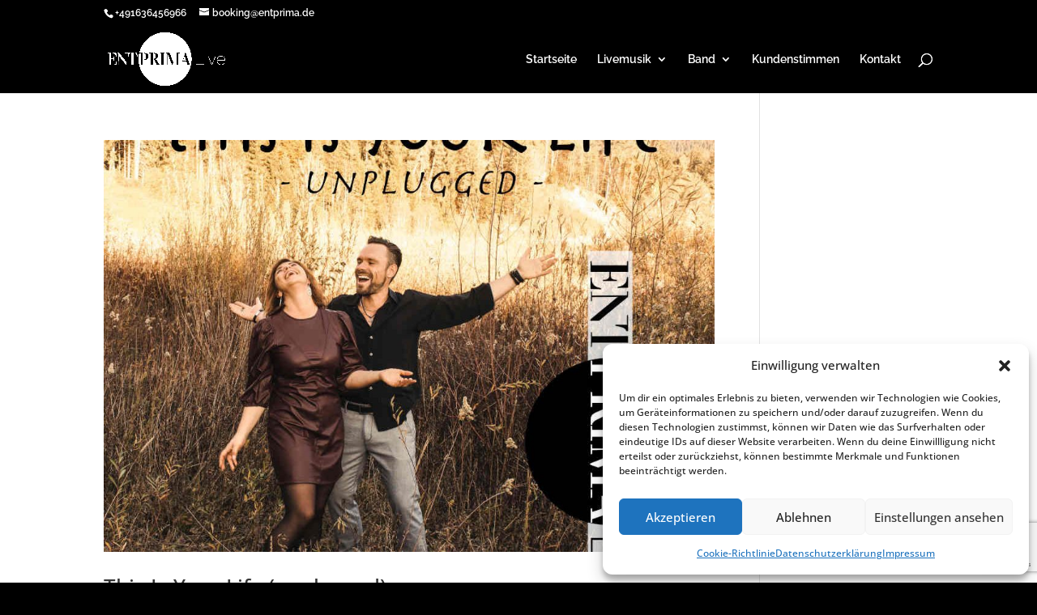

--- FILE ---
content_type: text/html; charset=utf-8
request_url: https://www.google.com/recaptcha/api2/anchor?ar=1&k=6Lcb_TokAAAAAGUyP4nqbjRsLMSI4V3j7_JIiqCR&co=aHR0cHM6Ly9lbnRwcmltYS5kZTo0NDM.&hl=en&v=PoyoqOPhxBO7pBk68S4YbpHZ&size=invisible&anchor-ms=20000&execute-ms=30000&cb=6l472nlml1l3
body_size: 48680
content:
<!DOCTYPE HTML><html dir="ltr" lang="en"><head><meta http-equiv="Content-Type" content="text/html; charset=UTF-8">
<meta http-equiv="X-UA-Compatible" content="IE=edge">
<title>reCAPTCHA</title>
<style type="text/css">
/* cyrillic-ext */
@font-face {
  font-family: 'Roboto';
  font-style: normal;
  font-weight: 400;
  font-stretch: 100%;
  src: url(//fonts.gstatic.com/s/roboto/v48/KFO7CnqEu92Fr1ME7kSn66aGLdTylUAMa3GUBHMdazTgWw.woff2) format('woff2');
  unicode-range: U+0460-052F, U+1C80-1C8A, U+20B4, U+2DE0-2DFF, U+A640-A69F, U+FE2E-FE2F;
}
/* cyrillic */
@font-face {
  font-family: 'Roboto';
  font-style: normal;
  font-weight: 400;
  font-stretch: 100%;
  src: url(//fonts.gstatic.com/s/roboto/v48/KFO7CnqEu92Fr1ME7kSn66aGLdTylUAMa3iUBHMdazTgWw.woff2) format('woff2');
  unicode-range: U+0301, U+0400-045F, U+0490-0491, U+04B0-04B1, U+2116;
}
/* greek-ext */
@font-face {
  font-family: 'Roboto';
  font-style: normal;
  font-weight: 400;
  font-stretch: 100%;
  src: url(//fonts.gstatic.com/s/roboto/v48/KFO7CnqEu92Fr1ME7kSn66aGLdTylUAMa3CUBHMdazTgWw.woff2) format('woff2');
  unicode-range: U+1F00-1FFF;
}
/* greek */
@font-face {
  font-family: 'Roboto';
  font-style: normal;
  font-weight: 400;
  font-stretch: 100%;
  src: url(//fonts.gstatic.com/s/roboto/v48/KFO7CnqEu92Fr1ME7kSn66aGLdTylUAMa3-UBHMdazTgWw.woff2) format('woff2');
  unicode-range: U+0370-0377, U+037A-037F, U+0384-038A, U+038C, U+038E-03A1, U+03A3-03FF;
}
/* math */
@font-face {
  font-family: 'Roboto';
  font-style: normal;
  font-weight: 400;
  font-stretch: 100%;
  src: url(//fonts.gstatic.com/s/roboto/v48/KFO7CnqEu92Fr1ME7kSn66aGLdTylUAMawCUBHMdazTgWw.woff2) format('woff2');
  unicode-range: U+0302-0303, U+0305, U+0307-0308, U+0310, U+0312, U+0315, U+031A, U+0326-0327, U+032C, U+032F-0330, U+0332-0333, U+0338, U+033A, U+0346, U+034D, U+0391-03A1, U+03A3-03A9, U+03B1-03C9, U+03D1, U+03D5-03D6, U+03F0-03F1, U+03F4-03F5, U+2016-2017, U+2034-2038, U+203C, U+2040, U+2043, U+2047, U+2050, U+2057, U+205F, U+2070-2071, U+2074-208E, U+2090-209C, U+20D0-20DC, U+20E1, U+20E5-20EF, U+2100-2112, U+2114-2115, U+2117-2121, U+2123-214F, U+2190, U+2192, U+2194-21AE, U+21B0-21E5, U+21F1-21F2, U+21F4-2211, U+2213-2214, U+2216-22FF, U+2308-230B, U+2310, U+2319, U+231C-2321, U+2336-237A, U+237C, U+2395, U+239B-23B7, U+23D0, U+23DC-23E1, U+2474-2475, U+25AF, U+25B3, U+25B7, U+25BD, U+25C1, U+25CA, U+25CC, U+25FB, U+266D-266F, U+27C0-27FF, U+2900-2AFF, U+2B0E-2B11, U+2B30-2B4C, U+2BFE, U+3030, U+FF5B, U+FF5D, U+1D400-1D7FF, U+1EE00-1EEFF;
}
/* symbols */
@font-face {
  font-family: 'Roboto';
  font-style: normal;
  font-weight: 400;
  font-stretch: 100%;
  src: url(//fonts.gstatic.com/s/roboto/v48/KFO7CnqEu92Fr1ME7kSn66aGLdTylUAMaxKUBHMdazTgWw.woff2) format('woff2');
  unicode-range: U+0001-000C, U+000E-001F, U+007F-009F, U+20DD-20E0, U+20E2-20E4, U+2150-218F, U+2190, U+2192, U+2194-2199, U+21AF, U+21E6-21F0, U+21F3, U+2218-2219, U+2299, U+22C4-22C6, U+2300-243F, U+2440-244A, U+2460-24FF, U+25A0-27BF, U+2800-28FF, U+2921-2922, U+2981, U+29BF, U+29EB, U+2B00-2BFF, U+4DC0-4DFF, U+FFF9-FFFB, U+10140-1018E, U+10190-1019C, U+101A0, U+101D0-101FD, U+102E0-102FB, U+10E60-10E7E, U+1D2C0-1D2D3, U+1D2E0-1D37F, U+1F000-1F0FF, U+1F100-1F1AD, U+1F1E6-1F1FF, U+1F30D-1F30F, U+1F315, U+1F31C, U+1F31E, U+1F320-1F32C, U+1F336, U+1F378, U+1F37D, U+1F382, U+1F393-1F39F, U+1F3A7-1F3A8, U+1F3AC-1F3AF, U+1F3C2, U+1F3C4-1F3C6, U+1F3CA-1F3CE, U+1F3D4-1F3E0, U+1F3ED, U+1F3F1-1F3F3, U+1F3F5-1F3F7, U+1F408, U+1F415, U+1F41F, U+1F426, U+1F43F, U+1F441-1F442, U+1F444, U+1F446-1F449, U+1F44C-1F44E, U+1F453, U+1F46A, U+1F47D, U+1F4A3, U+1F4B0, U+1F4B3, U+1F4B9, U+1F4BB, U+1F4BF, U+1F4C8-1F4CB, U+1F4D6, U+1F4DA, U+1F4DF, U+1F4E3-1F4E6, U+1F4EA-1F4ED, U+1F4F7, U+1F4F9-1F4FB, U+1F4FD-1F4FE, U+1F503, U+1F507-1F50B, U+1F50D, U+1F512-1F513, U+1F53E-1F54A, U+1F54F-1F5FA, U+1F610, U+1F650-1F67F, U+1F687, U+1F68D, U+1F691, U+1F694, U+1F698, U+1F6AD, U+1F6B2, U+1F6B9-1F6BA, U+1F6BC, U+1F6C6-1F6CF, U+1F6D3-1F6D7, U+1F6E0-1F6EA, U+1F6F0-1F6F3, U+1F6F7-1F6FC, U+1F700-1F7FF, U+1F800-1F80B, U+1F810-1F847, U+1F850-1F859, U+1F860-1F887, U+1F890-1F8AD, U+1F8B0-1F8BB, U+1F8C0-1F8C1, U+1F900-1F90B, U+1F93B, U+1F946, U+1F984, U+1F996, U+1F9E9, U+1FA00-1FA6F, U+1FA70-1FA7C, U+1FA80-1FA89, U+1FA8F-1FAC6, U+1FACE-1FADC, U+1FADF-1FAE9, U+1FAF0-1FAF8, U+1FB00-1FBFF;
}
/* vietnamese */
@font-face {
  font-family: 'Roboto';
  font-style: normal;
  font-weight: 400;
  font-stretch: 100%;
  src: url(//fonts.gstatic.com/s/roboto/v48/KFO7CnqEu92Fr1ME7kSn66aGLdTylUAMa3OUBHMdazTgWw.woff2) format('woff2');
  unicode-range: U+0102-0103, U+0110-0111, U+0128-0129, U+0168-0169, U+01A0-01A1, U+01AF-01B0, U+0300-0301, U+0303-0304, U+0308-0309, U+0323, U+0329, U+1EA0-1EF9, U+20AB;
}
/* latin-ext */
@font-face {
  font-family: 'Roboto';
  font-style: normal;
  font-weight: 400;
  font-stretch: 100%;
  src: url(//fonts.gstatic.com/s/roboto/v48/KFO7CnqEu92Fr1ME7kSn66aGLdTylUAMa3KUBHMdazTgWw.woff2) format('woff2');
  unicode-range: U+0100-02BA, U+02BD-02C5, U+02C7-02CC, U+02CE-02D7, U+02DD-02FF, U+0304, U+0308, U+0329, U+1D00-1DBF, U+1E00-1E9F, U+1EF2-1EFF, U+2020, U+20A0-20AB, U+20AD-20C0, U+2113, U+2C60-2C7F, U+A720-A7FF;
}
/* latin */
@font-face {
  font-family: 'Roboto';
  font-style: normal;
  font-weight: 400;
  font-stretch: 100%;
  src: url(//fonts.gstatic.com/s/roboto/v48/KFO7CnqEu92Fr1ME7kSn66aGLdTylUAMa3yUBHMdazQ.woff2) format('woff2');
  unicode-range: U+0000-00FF, U+0131, U+0152-0153, U+02BB-02BC, U+02C6, U+02DA, U+02DC, U+0304, U+0308, U+0329, U+2000-206F, U+20AC, U+2122, U+2191, U+2193, U+2212, U+2215, U+FEFF, U+FFFD;
}
/* cyrillic-ext */
@font-face {
  font-family: 'Roboto';
  font-style: normal;
  font-weight: 500;
  font-stretch: 100%;
  src: url(//fonts.gstatic.com/s/roboto/v48/KFO7CnqEu92Fr1ME7kSn66aGLdTylUAMa3GUBHMdazTgWw.woff2) format('woff2');
  unicode-range: U+0460-052F, U+1C80-1C8A, U+20B4, U+2DE0-2DFF, U+A640-A69F, U+FE2E-FE2F;
}
/* cyrillic */
@font-face {
  font-family: 'Roboto';
  font-style: normal;
  font-weight: 500;
  font-stretch: 100%;
  src: url(//fonts.gstatic.com/s/roboto/v48/KFO7CnqEu92Fr1ME7kSn66aGLdTylUAMa3iUBHMdazTgWw.woff2) format('woff2');
  unicode-range: U+0301, U+0400-045F, U+0490-0491, U+04B0-04B1, U+2116;
}
/* greek-ext */
@font-face {
  font-family: 'Roboto';
  font-style: normal;
  font-weight: 500;
  font-stretch: 100%;
  src: url(//fonts.gstatic.com/s/roboto/v48/KFO7CnqEu92Fr1ME7kSn66aGLdTylUAMa3CUBHMdazTgWw.woff2) format('woff2');
  unicode-range: U+1F00-1FFF;
}
/* greek */
@font-face {
  font-family: 'Roboto';
  font-style: normal;
  font-weight: 500;
  font-stretch: 100%;
  src: url(//fonts.gstatic.com/s/roboto/v48/KFO7CnqEu92Fr1ME7kSn66aGLdTylUAMa3-UBHMdazTgWw.woff2) format('woff2');
  unicode-range: U+0370-0377, U+037A-037F, U+0384-038A, U+038C, U+038E-03A1, U+03A3-03FF;
}
/* math */
@font-face {
  font-family: 'Roboto';
  font-style: normal;
  font-weight: 500;
  font-stretch: 100%;
  src: url(//fonts.gstatic.com/s/roboto/v48/KFO7CnqEu92Fr1ME7kSn66aGLdTylUAMawCUBHMdazTgWw.woff2) format('woff2');
  unicode-range: U+0302-0303, U+0305, U+0307-0308, U+0310, U+0312, U+0315, U+031A, U+0326-0327, U+032C, U+032F-0330, U+0332-0333, U+0338, U+033A, U+0346, U+034D, U+0391-03A1, U+03A3-03A9, U+03B1-03C9, U+03D1, U+03D5-03D6, U+03F0-03F1, U+03F4-03F5, U+2016-2017, U+2034-2038, U+203C, U+2040, U+2043, U+2047, U+2050, U+2057, U+205F, U+2070-2071, U+2074-208E, U+2090-209C, U+20D0-20DC, U+20E1, U+20E5-20EF, U+2100-2112, U+2114-2115, U+2117-2121, U+2123-214F, U+2190, U+2192, U+2194-21AE, U+21B0-21E5, U+21F1-21F2, U+21F4-2211, U+2213-2214, U+2216-22FF, U+2308-230B, U+2310, U+2319, U+231C-2321, U+2336-237A, U+237C, U+2395, U+239B-23B7, U+23D0, U+23DC-23E1, U+2474-2475, U+25AF, U+25B3, U+25B7, U+25BD, U+25C1, U+25CA, U+25CC, U+25FB, U+266D-266F, U+27C0-27FF, U+2900-2AFF, U+2B0E-2B11, U+2B30-2B4C, U+2BFE, U+3030, U+FF5B, U+FF5D, U+1D400-1D7FF, U+1EE00-1EEFF;
}
/* symbols */
@font-face {
  font-family: 'Roboto';
  font-style: normal;
  font-weight: 500;
  font-stretch: 100%;
  src: url(//fonts.gstatic.com/s/roboto/v48/KFO7CnqEu92Fr1ME7kSn66aGLdTylUAMaxKUBHMdazTgWw.woff2) format('woff2');
  unicode-range: U+0001-000C, U+000E-001F, U+007F-009F, U+20DD-20E0, U+20E2-20E4, U+2150-218F, U+2190, U+2192, U+2194-2199, U+21AF, U+21E6-21F0, U+21F3, U+2218-2219, U+2299, U+22C4-22C6, U+2300-243F, U+2440-244A, U+2460-24FF, U+25A0-27BF, U+2800-28FF, U+2921-2922, U+2981, U+29BF, U+29EB, U+2B00-2BFF, U+4DC0-4DFF, U+FFF9-FFFB, U+10140-1018E, U+10190-1019C, U+101A0, U+101D0-101FD, U+102E0-102FB, U+10E60-10E7E, U+1D2C0-1D2D3, U+1D2E0-1D37F, U+1F000-1F0FF, U+1F100-1F1AD, U+1F1E6-1F1FF, U+1F30D-1F30F, U+1F315, U+1F31C, U+1F31E, U+1F320-1F32C, U+1F336, U+1F378, U+1F37D, U+1F382, U+1F393-1F39F, U+1F3A7-1F3A8, U+1F3AC-1F3AF, U+1F3C2, U+1F3C4-1F3C6, U+1F3CA-1F3CE, U+1F3D4-1F3E0, U+1F3ED, U+1F3F1-1F3F3, U+1F3F5-1F3F7, U+1F408, U+1F415, U+1F41F, U+1F426, U+1F43F, U+1F441-1F442, U+1F444, U+1F446-1F449, U+1F44C-1F44E, U+1F453, U+1F46A, U+1F47D, U+1F4A3, U+1F4B0, U+1F4B3, U+1F4B9, U+1F4BB, U+1F4BF, U+1F4C8-1F4CB, U+1F4D6, U+1F4DA, U+1F4DF, U+1F4E3-1F4E6, U+1F4EA-1F4ED, U+1F4F7, U+1F4F9-1F4FB, U+1F4FD-1F4FE, U+1F503, U+1F507-1F50B, U+1F50D, U+1F512-1F513, U+1F53E-1F54A, U+1F54F-1F5FA, U+1F610, U+1F650-1F67F, U+1F687, U+1F68D, U+1F691, U+1F694, U+1F698, U+1F6AD, U+1F6B2, U+1F6B9-1F6BA, U+1F6BC, U+1F6C6-1F6CF, U+1F6D3-1F6D7, U+1F6E0-1F6EA, U+1F6F0-1F6F3, U+1F6F7-1F6FC, U+1F700-1F7FF, U+1F800-1F80B, U+1F810-1F847, U+1F850-1F859, U+1F860-1F887, U+1F890-1F8AD, U+1F8B0-1F8BB, U+1F8C0-1F8C1, U+1F900-1F90B, U+1F93B, U+1F946, U+1F984, U+1F996, U+1F9E9, U+1FA00-1FA6F, U+1FA70-1FA7C, U+1FA80-1FA89, U+1FA8F-1FAC6, U+1FACE-1FADC, U+1FADF-1FAE9, U+1FAF0-1FAF8, U+1FB00-1FBFF;
}
/* vietnamese */
@font-face {
  font-family: 'Roboto';
  font-style: normal;
  font-weight: 500;
  font-stretch: 100%;
  src: url(//fonts.gstatic.com/s/roboto/v48/KFO7CnqEu92Fr1ME7kSn66aGLdTylUAMa3OUBHMdazTgWw.woff2) format('woff2');
  unicode-range: U+0102-0103, U+0110-0111, U+0128-0129, U+0168-0169, U+01A0-01A1, U+01AF-01B0, U+0300-0301, U+0303-0304, U+0308-0309, U+0323, U+0329, U+1EA0-1EF9, U+20AB;
}
/* latin-ext */
@font-face {
  font-family: 'Roboto';
  font-style: normal;
  font-weight: 500;
  font-stretch: 100%;
  src: url(//fonts.gstatic.com/s/roboto/v48/KFO7CnqEu92Fr1ME7kSn66aGLdTylUAMa3KUBHMdazTgWw.woff2) format('woff2');
  unicode-range: U+0100-02BA, U+02BD-02C5, U+02C7-02CC, U+02CE-02D7, U+02DD-02FF, U+0304, U+0308, U+0329, U+1D00-1DBF, U+1E00-1E9F, U+1EF2-1EFF, U+2020, U+20A0-20AB, U+20AD-20C0, U+2113, U+2C60-2C7F, U+A720-A7FF;
}
/* latin */
@font-face {
  font-family: 'Roboto';
  font-style: normal;
  font-weight: 500;
  font-stretch: 100%;
  src: url(//fonts.gstatic.com/s/roboto/v48/KFO7CnqEu92Fr1ME7kSn66aGLdTylUAMa3yUBHMdazQ.woff2) format('woff2');
  unicode-range: U+0000-00FF, U+0131, U+0152-0153, U+02BB-02BC, U+02C6, U+02DA, U+02DC, U+0304, U+0308, U+0329, U+2000-206F, U+20AC, U+2122, U+2191, U+2193, U+2212, U+2215, U+FEFF, U+FFFD;
}
/* cyrillic-ext */
@font-face {
  font-family: 'Roboto';
  font-style: normal;
  font-weight: 900;
  font-stretch: 100%;
  src: url(//fonts.gstatic.com/s/roboto/v48/KFO7CnqEu92Fr1ME7kSn66aGLdTylUAMa3GUBHMdazTgWw.woff2) format('woff2');
  unicode-range: U+0460-052F, U+1C80-1C8A, U+20B4, U+2DE0-2DFF, U+A640-A69F, U+FE2E-FE2F;
}
/* cyrillic */
@font-face {
  font-family: 'Roboto';
  font-style: normal;
  font-weight: 900;
  font-stretch: 100%;
  src: url(//fonts.gstatic.com/s/roboto/v48/KFO7CnqEu92Fr1ME7kSn66aGLdTylUAMa3iUBHMdazTgWw.woff2) format('woff2');
  unicode-range: U+0301, U+0400-045F, U+0490-0491, U+04B0-04B1, U+2116;
}
/* greek-ext */
@font-face {
  font-family: 'Roboto';
  font-style: normal;
  font-weight: 900;
  font-stretch: 100%;
  src: url(//fonts.gstatic.com/s/roboto/v48/KFO7CnqEu92Fr1ME7kSn66aGLdTylUAMa3CUBHMdazTgWw.woff2) format('woff2');
  unicode-range: U+1F00-1FFF;
}
/* greek */
@font-face {
  font-family: 'Roboto';
  font-style: normal;
  font-weight: 900;
  font-stretch: 100%;
  src: url(//fonts.gstatic.com/s/roboto/v48/KFO7CnqEu92Fr1ME7kSn66aGLdTylUAMa3-UBHMdazTgWw.woff2) format('woff2');
  unicode-range: U+0370-0377, U+037A-037F, U+0384-038A, U+038C, U+038E-03A1, U+03A3-03FF;
}
/* math */
@font-face {
  font-family: 'Roboto';
  font-style: normal;
  font-weight: 900;
  font-stretch: 100%;
  src: url(//fonts.gstatic.com/s/roboto/v48/KFO7CnqEu92Fr1ME7kSn66aGLdTylUAMawCUBHMdazTgWw.woff2) format('woff2');
  unicode-range: U+0302-0303, U+0305, U+0307-0308, U+0310, U+0312, U+0315, U+031A, U+0326-0327, U+032C, U+032F-0330, U+0332-0333, U+0338, U+033A, U+0346, U+034D, U+0391-03A1, U+03A3-03A9, U+03B1-03C9, U+03D1, U+03D5-03D6, U+03F0-03F1, U+03F4-03F5, U+2016-2017, U+2034-2038, U+203C, U+2040, U+2043, U+2047, U+2050, U+2057, U+205F, U+2070-2071, U+2074-208E, U+2090-209C, U+20D0-20DC, U+20E1, U+20E5-20EF, U+2100-2112, U+2114-2115, U+2117-2121, U+2123-214F, U+2190, U+2192, U+2194-21AE, U+21B0-21E5, U+21F1-21F2, U+21F4-2211, U+2213-2214, U+2216-22FF, U+2308-230B, U+2310, U+2319, U+231C-2321, U+2336-237A, U+237C, U+2395, U+239B-23B7, U+23D0, U+23DC-23E1, U+2474-2475, U+25AF, U+25B3, U+25B7, U+25BD, U+25C1, U+25CA, U+25CC, U+25FB, U+266D-266F, U+27C0-27FF, U+2900-2AFF, U+2B0E-2B11, U+2B30-2B4C, U+2BFE, U+3030, U+FF5B, U+FF5D, U+1D400-1D7FF, U+1EE00-1EEFF;
}
/* symbols */
@font-face {
  font-family: 'Roboto';
  font-style: normal;
  font-weight: 900;
  font-stretch: 100%;
  src: url(//fonts.gstatic.com/s/roboto/v48/KFO7CnqEu92Fr1ME7kSn66aGLdTylUAMaxKUBHMdazTgWw.woff2) format('woff2');
  unicode-range: U+0001-000C, U+000E-001F, U+007F-009F, U+20DD-20E0, U+20E2-20E4, U+2150-218F, U+2190, U+2192, U+2194-2199, U+21AF, U+21E6-21F0, U+21F3, U+2218-2219, U+2299, U+22C4-22C6, U+2300-243F, U+2440-244A, U+2460-24FF, U+25A0-27BF, U+2800-28FF, U+2921-2922, U+2981, U+29BF, U+29EB, U+2B00-2BFF, U+4DC0-4DFF, U+FFF9-FFFB, U+10140-1018E, U+10190-1019C, U+101A0, U+101D0-101FD, U+102E0-102FB, U+10E60-10E7E, U+1D2C0-1D2D3, U+1D2E0-1D37F, U+1F000-1F0FF, U+1F100-1F1AD, U+1F1E6-1F1FF, U+1F30D-1F30F, U+1F315, U+1F31C, U+1F31E, U+1F320-1F32C, U+1F336, U+1F378, U+1F37D, U+1F382, U+1F393-1F39F, U+1F3A7-1F3A8, U+1F3AC-1F3AF, U+1F3C2, U+1F3C4-1F3C6, U+1F3CA-1F3CE, U+1F3D4-1F3E0, U+1F3ED, U+1F3F1-1F3F3, U+1F3F5-1F3F7, U+1F408, U+1F415, U+1F41F, U+1F426, U+1F43F, U+1F441-1F442, U+1F444, U+1F446-1F449, U+1F44C-1F44E, U+1F453, U+1F46A, U+1F47D, U+1F4A3, U+1F4B0, U+1F4B3, U+1F4B9, U+1F4BB, U+1F4BF, U+1F4C8-1F4CB, U+1F4D6, U+1F4DA, U+1F4DF, U+1F4E3-1F4E6, U+1F4EA-1F4ED, U+1F4F7, U+1F4F9-1F4FB, U+1F4FD-1F4FE, U+1F503, U+1F507-1F50B, U+1F50D, U+1F512-1F513, U+1F53E-1F54A, U+1F54F-1F5FA, U+1F610, U+1F650-1F67F, U+1F687, U+1F68D, U+1F691, U+1F694, U+1F698, U+1F6AD, U+1F6B2, U+1F6B9-1F6BA, U+1F6BC, U+1F6C6-1F6CF, U+1F6D3-1F6D7, U+1F6E0-1F6EA, U+1F6F0-1F6F3, U+1F6F7-1F6FC, U+1F700-1F7FF, U+1F800-1F80B, U+1F810-1F847, U+1F850-1F859, U+1F860-1F887, U+1F890-1F8AD, U+1F8B0-1F8BB, U+1F8C0-1F8C1, U+1F900-1F90B, U+1F93B, U+1F946, U+1F984, U+1F996, U+1F9E9, U+1FA00-1FA6F, U+1FA70-1FA7C, U+1FA80-1FA89, U+1FA8F-1FAC6, U+1FACE-1FADC, U+1FADF-1FAE9, U+1FAF0-1FAF8, U+1FB00-1FBFF;
}
/* vietnamese */
@font-face {
  font-family: 'Roboto';
  font-style: normal;
  font-weight: 900;
  font-stretch: 100%;
  src: url(//fonts.gstatic.com/s/roboto/v48/KFO7CnqEu92Fr1ME7kSn66aGLdTylUAMa3OUBHMdazTgWw.woff2) format('woff2');
  unicode-range: U+0102-0103, U+0110-0111, U+0128-0129, U+0168-0169, U+01A0-01A1, U+01AF-01B0, U+0300-0301, U+0303-0304, U+0308-0309, U+0323, U+0329, U+1EA0-1EF9, U+20AB;
}
/* latin-ext */
@font-face {
  font-family: 'Roboto';
  font-style: normal;
  font-weight: 900;
  font-stretch: 100%;
  src: url(//fonts.gstatic.com/s/roboto/v48/KFO7CnqEu92Fr1ME7kSn66aGLdTylUAMa3KUBHMdazTgWw.woff2) format('woff2');
  unicode-range: U+0100-02BA, U+02BD-02C5, U+02C7-02CC, U+02CE-02D7, U+02DD-02FF, U+0304, U+0308, U+0329, U+1D00-1DBF, U+1E00-1E9F, U+1EF2-1EFF, U+2020, U+20A0-20AB, U+20AD-20C0, U+2113, U+2C60-2C7F, U+A720-A7FF;
}
/* latin */
@font-face {
  font-family: 'Roboto';
  font-style: normal;
  font-weight: 900;
  font-stretch: 100%;
  src: url(//fonts.gstatic.com/s/roboto/v48/KFO7CnqEu92Fr1ME7kSn66aGLdTylUAMa3yUBHMdazQ.woff2) format('woff2');
  unicode-range: U+0000-00FF, U+0131, U+0152-0153, U+02BB-02BC, U+02C6, U+02DA, U+02DC, U+0304, U+0308, U+0329, U+2000-206F, U+20AC, U+2122, U+2191, U+2193, U+2212, U+2215, U+FEFF, U+FFFD;
}

</style>
<link rel="stylesheet" type="text/css" href="https://www.gstatic.com/recaptcha/releases/PoyoqOPhxBO7pBk68S4YbpHZ/styles__ltr.css">
<script nonce="kpltImEkdMYgVgXeTzJUAg" type="text/javascript">window['__recaptcha_api'] = 'https://www.google.com/recaptcha/api2/';</script>
<script type="text/javascript" src="https://www.gstatic.com/recaptcha/releases/PoyoqOPhxBO7pBk68S4YbpHZ/recaptcha__en.js" nonce="kpltImEkdMYgVgXeTzJUAg">
      
    </script></head>
<body><div id="rc-anchor-alert" class="rc-anchor-alert"></div>
<input type="hidden" id="recaptcha-token" value="[base64]">
<script type="text/javascript" nonce="kpltImEkdMYgVgXeTzJUAg">
      recaptcha.anchor.Main.init("[\x22ainput\x22,[\x22bgdata\x22,\x22\x22,\[base64]/[base64]/[base64]/[base64]/cjw8ejpyPj4+eil9Y2F0Y2gobCl7dGhyb3cgbDt9fSxIPWZ1bmN0aW9uKHcsdCx6KXtpZih3PT0xOTR8fHc9PTIwOCl0LnZbd10/dC52W3ddLmNvbmNhdCh6KTp0LnZbd109b2Yoeix0KTtlbHNle2lmKHQuYkImJnchPTMxNylyZXR1cm47dz09NjZ8fHc9PTEyMnx8dz09NDcwfHx3PT00NHx8dz09NDE2fHx3PT0zOTd8fHc9PTQyMXx8dz09Njh8fHc9PTcwfHx3PT0xODQ/[base64]/[base64]/[base64]/bmV3IGRbVl0oSlswXSk6cD09Mj9uZXcgZFtWXShKWzBdLEpbMV0pOnA9PTM/bmV3IGRbVl0oSlswXSxKWzFdLEpbMl0pOnA9PTQ/[base64]/[base64]/[base64]/[base64]\x22,\[base64]\\u003d\x22,\x22UQbCq8K+VHnDp1gtV8KLU8Ojw5UEw458IDF3wppfw689fsOoD8KpwrpCCsO9w6HCnMK9LQJOw75lw6XDrjN3w6/Dm8K0HQLDkMKGw44YF8OtHMKcwqfDlcOeOsOiVSxxwpQoLsO3VMKqw5rDqxR9wohTISZJwoPDvcKHIsOzwowYw5TDkcOjwp/CixlcL8KgfcOvPhHDrGHCrsOAwqvDs8Klwr7DncOMGH5nwp5nRBZuWsOpRybChcO1ccK+UsKLw5jCqnLDiTciwoZ0w4towrzDuWpoDsOewqXDsUtIw41jAMK6wobCtMOgw6Z0AMKmNA1UwrvDqcKTXcK/[base64]/Ct8KhwrbDksOVwoTCgSvCnsOSPjLCrRwHBkdkwqHDlcOUEsK8GMKhHEvDsMKCw6wfWMKuGl9rWcKMX8KnQCbCh3DDjsOlwrHDncO9cMOwwp7DvMKTw6DDh0I/w6wdw7Y0F244RQRZwrXDsH7CgHLCiBzDvD/DkF3DrCXDu8O6w4IPCVjCgWJoPMOmwpc7wozDqcK/wrM/w7sbGMO4IcKCwoJHGsKQwp7Cg8Kpw6NYw6Vqw7kAwohRFMO5wpxUHz/[base64]/Q8Kiw7oHQH/Dp1XCpWrClcOHbydubhsDw7vDiGl6IcK8wo5EwrYlwrvDjk/DpcOyM8KKZ8KxO8OQwq8zwpgJTE8GPHdBwoEYw50fw6M3Uw/DkcKmesOnw4hSwrrCrcKlw6PCjlhUwqzCvMK9OMKkwoTCicKvBUbClUDDuMKawq/DrsKaacOFASjCjcKjwp7DkibCscOvPSvCvsKLfHwHwrYZw4HDskPDiEDDkcK0w7kwPkbDmXnDi8KPWMODW8OPR8O1cy7DgVdEwrBZTcOmHDBVchB3wojDgMKpDTrDuMO/w5PDpMO8bW8TYxjDicOAZMKCfg8KOHF2woPDmRRRw5LDiMOxKS0Gw6jCm8Kjwp5dw5NWw6vDmG9nw4AoOhERw4/DlcKJwq/CnzvDpS1qWMKADMOdwqPDk8Orw5ADOz9MfQQdYMOrcsKmL8O5G1zCpMKmQMK/[base64]/[base64]/DpcK7XsO+fzDCg37CsmBTQcKxV8O0TMOuAsOkXMOPDMKHw77ClwjDu1/[base64]/[base64]/CiHbDiMKNJznDncKlKcOQQMOSBH9Tw7DCq0HDgDEHw6rCnMOYwrB1C8KOCgJWCMKdw7U+wp3CmMO/[base64]/Cl8Ouw6vDsR7Dl10/w4l1ehACDEZNfMK0wqnDsifCjDzCqMOpw6gpwrNIwpAAbcK6bMOrw61RKBcoSHfDkX8dT8O0woJkwrDCtMK5WsK4wq3CosOlwqvCv8OeJsKGwopRZMOGwofDu8OXwr/DrsK4w4wWB8OEXsOpw5LDl8K/w69FwrTDuMObQVAMDRYcw45bUFo9w7wDwqcgfijChcKDwrhEwrdzfBLCjcOYQy7CgkIEwrDCjMKTci3DuBIAwrLCpMKKw4LDlsOQwo4MwpxVA0oWdsOjw7XDpg/CnmNWADLDpcOyTsOhwrDDiMK2w6DCjcKvw7PCvTJzwqpeOsKXRMOsw5jCgT1FwqE+EMO0J8Obw5fCnMOVwoICD8KKwo4OfsKLWDJww7LCgMOIwonCji46eGtsUcKOwqDDpHxyw7gET8OGwpNzZMKNw47DuWpmwo8Zw715woM+w4/Ci0LCj8KfPQvCuh3DjMOeFWTCrcK+fUPCt8OGfFwuw7/[base64]/CscOrwonDiWLDq2A4F8O+w77DrMKMwqN5w5tdw7nCmFfCi2tNN8KRwrTCvcKiczFdfMOtw4N9w67Cp2bCi8KsE1wow4VhwpJAR8OdEQojPMOidcOHwqDCuTNRw65/wo3DhUwhwq4Zw4LDmsK1esKvw7PDiypjw7JMOSl4wrXDp8Kjw4LDm8KdR3TDr2XCjMKYVwA2FyXDicKcAcOuUA41KQUtJ0vDtsOKRUsOD3Evwo3DjhnDiMKHw75ow7nClGY5w6ISw5NBSWPCssORFcKtw7nCqMKddsOlYsO1MRQ5NANrKBhXwrPDvErDiEF8Yz/[base64]/DtsOBH8KzPxHDrMKYYzADcHYhBcOjFx4+w6R5cMKhw61lw5PCg34Uw63CvMKAw4bDisKZFcKfVTs8IR8GdibDlcO6OEZlKcK1bH/CmMKTw6HDsE8Sw7nCp8OMbQc7wpgcGMK5fcKYYDPCuMKawqVuC0nDgcOqacK+w4kYwpbDmxTCsx7DlwZIw4kdwqHDn8OXwpMMcnTDlsOfw5TDoxJpwrjDtsKRA8Klw67DpxDCkcO8wrvChcKAworDiMOwwrbDpVfDt8K1w4toYiFLw6TDpMORw6zCilYdPy/DuGB8GcOiHcOew6nCi8KlwpMOw7gRScOBKCvCjDrCt0fCq8KMZ8ONw5VtbcO8GcOFw6PCk8K7Q8KRdsO3w7DDvGZpFcOpTxzCjWzDiVbDo2ABw5U3I1rCocKDwo/DqMOpIsKQWsKIZsKLa8KKOWIdw64+RnQLwqnCjMOtKx/[base64]/[base64]/[base64]/wqLDk8KIKsKUwp7DiEDCsSs/DsOtdTnCuH/CiWo/[base64]/Dj8KtL3TCs8OiQArDiMOYTG49woFDwr4hwpnCmVrDucOhwo5oeMOIScOIEMKUXsOdE8OcQMKVC8K2wrc8w5w5w548wrZBHMK7Rl3CvMKyYSYkYRArRsOnf8KoA8KNwo1PBEbDpmnCqHfCiMO+w4dcZRbDvsKPw6DCusOWwrvCi8OIwr1RWcKAezJMwo/Cs8OOeBHCvHUwbcOsCWnDp8Kcwq5FSsKuw7hRwoPDgsOvPUs1w6TCv8O6H0AIwonDqCrClxPCs8O3VMK0DXIqwoLDvhrDjGXDsRA6wrBLHMO/w6jDgS8Zw7ZUwog2GMOuwp40Qj/DghvCiMK+w48cdsKbw4ZNw7Ntwqxjw6xxwpo2w5nCscKUCljCtkp6w7MwwrTDmVHDj3Bew75YwoJXw7cywq7DkCAtR8Kdd8Oew4vCr8OIw6tDwqHCpsOOwonDhSQawqtwwrzDqyDCvyzDhFTDsW/[base64]/ClnBee2rCncKjPsKFwpUEOEbCo8OHwq3DuRRsaTjDhcKcQ8KMwp7CiBxTwrVYwojCh8OvbMO6w5LCh0TCsgYBw6zDjkhNwpnDq8KywrXClsKtfcOawpLCnRDCrEnCpFJJw5nClFLClMKWAFYlQsOYw7zDhT9/FRrDlcOsMMKWwr3CiTrDmcO6LsOrAmNrSMOaVcOnfScuHcOjIsKWwr3CsMKDwonDgBVHw7kEw5jDjcOPLsKnVMKbMcO5GMO/JcKEw5DDoUXCrkjDtiBwd8ORw5nChcObw7nDrcKmJ8KewobDpU5mGDDCgHrDjg0QXsOQw5TDmnfDmjwsS8OgwqU6w6Bwfn/Ds2YZasOHwrDCqMOjw4QZRMKRHcO5wqhcwp8two3DoMKYwrUtRkLCmcKAwq8Kw5k2N8OkdsKdw57DoCgfNcKdWsKCw53Cm8KCFTgzw5bDg1zDt3fCrgxnPxcjFEXDnsO1GzpXworCr0vCqGjCq8KwwpvDmcKyLAjCkxTDhABvUVbCnl/[base64]/[base64]/Ly3ClmYfG8KHw43Cu8OGwpBiwrbCmsKpIsKSGlZmQMKOMSovbibChMKTw7A1wr3Dji7DnMKuV8Kow5c2VMKVw6vDk8KXTjjCi0jCqcKjMMOGwpDCgC/CmgAwX8O2EcKdwr3DkR7DhcOEwoHCmsKgw5gqDhTDhcOjDEt5S8K5w7dOw50gwonDpFBgwot5wqDDuhZqY3NPXFvChMOSIsKjYidQw7d0cMKWwq17acOzwp0dw4XClmFcQsKHMVN2OMKeXkHCo0vCtMO6QifDjD0Ewr9PUzM9w7jDig/CkWRuCmggw4/DiB1qwphQwq5Tw75HGcKYw6jCsnLCrcOTwoLDt8OPw5YXKMO7w611w5tqwrJeZcKBOMKvw6rDhcK/wqjDtWrCscKnw7/DncKEwrxXRjU/wo3CrXLDhsKAeipYZMOsTQxvw6/DicOqwpzDsCpFw5oawod2wpTDjMOkB2gNw5bDjcOuc8Ofw5IEABHCv8OJMhMCw7BSR8KxwpvDpyDCkFfCvcOqHgnDgMOYw7DCvsOeNXDDlcOsw6QAamzCmsKhwoh+wqrClUtXTnrCmw7Co8OWMSLCtMKdFXNREMOUL8KPAsOBwqtfwq/CgT5qe8KADcKsEsK1HMOWX3zCiA/[base64]/CqljCjA5jGsKew784G3lTbDAOesOrBGrDpcOlw4Q+wp55wqZHAgnDnjbCr8OXw7nCn2M9w7nCv3diw47DsR/Dlg4nEQ/[base64]/[base64]/CqFjCvsKPw7hBfDUdwrXCpcOcwoAOw4vChMOPwp0/[base64]/[base64]/[base64]/DrhZIwrM5wql/[base64]/RV1fZ8KcwosxwqnCmMKswoPClDfDjcKYwpExbcOHwpRIB8OdwrFLMMOrKcOYw5k7FMKuPsOlwqTCnHluw4sQw55yw7McR8O6w4R3w7M/w7h6wr7Dt8OlwoJaCV/[base64]/[base64]/CqWHDozEiU8ORwr8Kw5LCkx3Ck8Kqw7/[base64]/DnMK9OsOuwqpPUsKuX8KUWU3Dg8OWwqPCuHp5wr/Ck8ObYR3CpMKaw5fCjlTDlcKyVjYCw7dKe8OPw5QhwojDujzDlRsmVcOZwpo9EcKlTVjCjgsQwrTDvMOefsKVwpPDhAnDtsOtGmnCugXCr8KkCMOAdMO5wrbCsMKMCcORwoTCpMKHw7jChj3Dj8OkHk5Mf1vCpkp/wrtiwqESw7/Cv3tYKcKOVcOOIMOWwqMRWMOKwprCpMKYIwDCvMK+w6scdMKjdlBhwollAMOFRxYZdHQrw7l/XjhEUsO/R8OtFMOSwozDs8Ouw51Iw44RU8OMwql4aksDw53DsFgCFsONaR8XwrDDksKZw7tqw5jChsOzb8O5w6nCuwHCh8O8dsOCw7bDjx/[base64]/aMORck0oM2grVsOhRmYUVsOFw6s2fw7DsHrCvwghURMcw6XClsKHTcKCwqBvH8KkwosZdBPCk0vCvnJLwpNsw7/[base64]/TW0Sf8KCL8O8w5zChMKaTVpew5zCsBPDr33CvsKkwqzCswYBw4l+N37CuU/DgMKAwoZdIGgEYBvDmX/[base64]/w49bG2YVw5jCicOnfsKyIEzCtcOlcnZvwpwHCcKcLMKIwr48w5skMcOuw69tw4Iawq/DmcKuDmgHJMOdSzLCvFHCpMOuwpAEwotKw451w7TCr8OMw5/[base64]/DqsKJGsOHNgLClsOPK8OQeEnDvMO7KcODw4Rzw4MHw7zDs8O0CsK6w4h4w5NVaRHCusOaRsK4woPDrsOwwrhlw7HCr8OgXn0UwrrDg8Kmw5xKw4/Cq8Oww6A9wrXCpF/Dp3d0FB5dw44owqvCsF3CuhfDgE10bXcGbMKaH8OjwrLCszHDsi3Cn8OnfFQ5dcKTfBkOw4w/dUF2wpElwq3CicKVwrbDu8O2dQgSw5TCksONw498TcKJAwzCpsOXw5EZwqANZRXDpcKhBhJYIAfDjSPCuTwyw5Qjw5oWNsOww595WMOlw58AfMO5w48MKHsfLRBawqvChRA/e3fCllAZBsORbyE3e0lSZwlkOMOxw57CpMKFw7RSw7w3cMK0FcOGwqAbwpHDjsO8PCAFEwHDqcOUw5tIRcO2wq3DgmZ1w4TCvTnCucKnLsKpw598RGMaKDtvwrxuQ1HDvMKjJsO2dsKsdMKEwpnDncKCWEdJHhvCnsKRV1/CiCLDiiw+wqVNGsOMw4ZRw6LCqAl3wrvDnMOdwqNwNcK8wr/[base64]/w6LDt8KRZkDChDthMw9SOcKDw4jCjljCrMOpw6I9c21XwoJPKsOMa8KhwqFuHWAGVsOcwo8HQiggHVLCoDjDk8KMK8KRw7Qtw5ZdYcOdw600L8OswqYPBTLDlMKnasOOw5/Dq8OdwpHCginDmsKXw5d3LcO0esOwUi7CrzXClMKeGELDp8OfIsKyMRjDisOKCDcpwpfDssKeO8KYHkzCpWXDuMKawpfCnGEqfloNwpwuwocYw7DCk1nCssKQwpDDkzBUBwEzwrEETC8dZHbCtMKJKsOwF2drEhbCk8KAaGPDrsOMb2bDvcKDIcO/woV8wqZbfz3CmsKgwoXCvsOmw4fDqsOBw4bCusOWw5zDhsOyTMKVawLDt3zCjMONR8Ojwqk+VCpvISrDohYFdmLCrRIgw7QwTlhKKsKJwrTDiMOFwprChkDDqXrCslt/ScOFfsOswoRiO33CpmpEwoJWwqnCsB9MwrnCiyLDv3sBFhDCsn7DmQZWw7AXT8KLM8K0E03DgcOjwr/[base64]/I8Ktw4jDnhExwpPDvnXCvQDDnsKLw4JBacK0w4J/AiNtw7vDhk9lTTYZW8KHe8OdcxTCsXfCuip7CAYvw6nCiWQ1d8KsEMOnSBXDlRR3M8KKwqkMZcO9w6tacMOswrHCgUhQWnt1QTwpQMOfwrfDqMOkG8K5w7l7wpzDv2HChnJ2wovCjmPCmMKLwocEw7LDi33CrUBDwq8ww6bDnCs3w54Lw7bClFjCnRZEJ39WVnlKwo/CjcOlF8KrciUUa8OhwrHCj8OIw7XDrsOrwo8sfDrDkGIlwoETGsOJwr3DhF3Di8KEw6YXw6zCkMKrfhfCqMKpw67Dh0YmFnDCmcOgwqRJGWJZWsOVw4/CkcOtK38rwrrCiMOnw7vCrcKkwoUrDsO2Z8Otw5Urw7zDunlqSj1MOsOlW1/ClcOSKVx2w4bDj8Kiw7pjeBTCghXDnMOgJMOlNB7Cswsdw6R1GyLDvsOEfsOOLhlyO8KWLDEOwrdtw5nDgcODEh/DuilPw5TCscOowodcw6rDq8OUwprCq2fDkiNNw7bCvsO2wp0qCGd4w51xw4clw6bCs3VVVHLClzjDtSlzJgQiKcO6XngOwoZPKwtmBw/DoVMpwrnDnsKYw6YEIxHCl2cvwrsWw7jCkid0ecKicytdwpR5d8OXw5ESw5DCigd4wrPDocOdYRbDnxbDontnwo8nF8Oew4Qew7zCvMOzw47CvzVEZMODasOwNwjCrQ3Do8K7w7hrW8O1w6MzFsOGw4FMw7tAL8KJWjnDt07DrcKSLi1Kw44gSXPCgiFLw5/CiMOyYMONScOUccOZw5XCl8Kdw4J+w7kvHF/Dgn0lRH1xwqc/ZMKhwp4OwpDDjwNEOMOSOS1SX8OEwofDrw9TwrVpEVnCqwTCmQ/CozfDpsKCU8Kawq87Cghqw5xfw5N6wptHeVnCvsOXRw7DlWJwBMKJw4XCvDhHe1zDmiXCoMKhwqY6w5QvLi57RMKdwpsXw7Btw594QScDaMOFwrxPw4nDtMOxNMKEcWMkUcOePU4+cj3CksObJcOAQsOIW8OYwr/CjcOGwrpFw7gBw63DlXNvUh1ZwrbDlsO7wpdVw70ycFspw5PDlkTDvMO2akvCo8Ouw7TCpg3DqFvDkcKxdcOJXsOFasKVwpNzwoxsJEbCoMONWMONSg9uT8OfAMKnw5TDvcO0wplaOWTCjsOjw6oza8OJwqDDsX/DshEmw7wrw7odwoTCs1dpw7zDulvDpcOiYAoUIWkOw7rCm0Q3wotGOTtpbg56wpRFw7fChx3DuxjCrVREw700wr0yw4tRBcKEI0XDhGTDnsK2w5RnE1Z6wo/Cki0ndcORccK6CsOeEmN1BMKcJTtVwoclwoNkUsKEwpvCo8KdWsOdwqjCp1R0DQzCl37DmMO8TgvDqcKCBDZxIsOOwoIsPBnDqVrCu2bDuMKKFnHCiMO8wqdhIh4AE3rDul/Cp8OvL24Uw652fSLDv8KLwpVGw4UxIsK2w6sHw4/CqsOkw6pNEQFcCEjDlMKMGFfCoMK1w7bDoMK3w5oHPMO6WF5+XD3Do8ObwrNxGVvCkMOgwokOOQ49wpcaH2zDgSPCkk8Bw7TDqEfCrsKyO8OHw4g7w6pRQBRfHiMmw4fDmCtjw53CoSrClyNFRRXCk8KxdATCkMKwdsOLwp4Hwo/DgWl/wrwlw7Jdw7nCs8OZanrCv8Kgw6vChwjDkMOKw7XDq8KrWsOTw6bDqyMSEcOKw5VlIE0nwr/[base64]/CqcOdwo/DuMO2GMOUAy8BwopyG1vDrMOcwrFlw4TDo3bDpDTCvsOUe8K+w4wAw45lR03CpmLDvAlRakbCsmLDm8KtGjXDswJ8w4jCrsKcw5HCuFBNw75lD0nCuAtXworDjMOMIsOlSTw5XEzDp3jCj8K6w7jDlMO1wr/DksOpwqFCw7HCssOeVDMGwrJqwq/CiW3DiMO7w5EiSMOywrMxC8KswrtQw4UjG3XDsMKkAcOsasO9wrjDlMOawqQvc38hw4zDgUtealTClsOpHx1/w43DscKIwoEYVcOHGU9iJcK+LsO/wq3CjsKWDMKowqXDp8O2QcKOIcK8BXMcw6Iyb2MZecOofH9bVV/CrsKHw7dTRGZNZMKnw4LCrHQYaCcAAcKvw5HCnsOwwrrDm8K2K8OZw47DgMKwUUvCgsO7wqDCmcK7wogKc8Odw4TCrVDDpxrCgsOZw5PDp1nDkW8sAU4+w786DMKxecKsw7tgw7oXwrLDiMKLw4Q8w4fDqm49w6g9RMKmAzXDrCIBw65HwqJoDT/Digk0wowdb8KKwqkvDsKbwoMew78RQsKpR1Y4F8KbXsKIVV8iw4BXYV3Dv8OoEcO1w4/CqBrDsE3CqcOGw4jDpBhtQMOKw6bChsOob8OgwoN8wqXDtsO7SMKwfsOUw6DDt8OuJwg5wos5dMKzKMKtw67DlsOtSSNRcMKiV8Oew58UwozDksO0CcKyVMK/DC/[base64]/w4/[base64]/wpnDtsONLSzDjsOtYhHDniHCs8Ovw7HCtcKuwrHDpsOdbGjCisKAbCkCDMKxwobDvQI8bXRcacKuDcKQWnHChFDDo8OSYD/[base64]/TcOpRcK9Ii1nTyLCnm/CvMOnYV7Ch8KCw6bCgsOow7vCoUHCsyUawrjCoV0nAiXDk1QBw4DChUnDlAcOXg3DkwpjT8KUw4g4YnbDucO/MMOSwr3Ci8KAwpvCtsOEw6Q9wqtZw5PCkRgvP2sgPsKNwr1Rw5sFwot9wrLDtcOyGsKFOcOge14odlcBwqp4b8KpAMOoTMObw5cFw54pw6/ClCxMdsOQw57Dg8O7wqoUwqzCpHrDlsOaAsKTKF4qVFrCtcKow7nCqcKHw4HCjhLDnWIxwpYfQ8Kcw67CuS/Dt8K6NcKedj3CkMOEbBUlw6LDlMO/[base64]/JkNfPgLCocOyTsKtw4/DqsK9wqByw7grTsKLQifCncK6w5jCjMOlwqAAaMKTVy7Ci8K2wpnDpyplP8KDHxfDrH7CosOtKHwNw6VADMOQwrrCh3xFEH5ww4/CnwrDicKSw4bCuSDCusO+KzbDimU1w7AHw5/ClEnDi8OewoPCm8ONc0IgPsO5U3Ypw7XDtcOmfQInw7tKwoTCo8KBbnk0GcODwooBOMKkMSctwp7DssOFwoROcsOjbcOBw7w2w6ghb8O8w4s6w4TCm8O+EkfCscK/w7Rdwo5+w6zCkcK+N1dGPMOJGcKXICjDoxvCicKrwo85wo98woXCsEolM0PCrsKpwoTDp8K/w7rCnB0yGmQtw4U2wrDCum1pEVPCtHjDscOyw7jDk3TCtMK1FnzCsMKSRVHDq8Okw5FDUsOKw7bDmG/DsMOgYsKOfcKKwpDDi3PDjsKEYsOQwq/Dj1INwpN3SMKLw4jDhkR9wrQAworCuB3DoAICw63CoknDvV0HFMO2JE3ChnR6GMKmPmwQKsKrOsK5bCvCoQXDrcOdZ052w7xcw7s7EsKywq3CgMOcSjvCrMO6w6gew5N2wodedQ7CssK9woI5wrnCrQ/DvD7Co8OTbcKmCwFKW3Zxw4HDvAwdw6jDnsKtwrzDjxRKBUnCkMK9J8KEwr4EdUEeCcKQAsONHAVaUnrDl8KjcmZSwqdqwpYUMcKjw5LDiMOhN8Kyw65dS8OiwoDDp2rDvDJxPE54ecOwwqQzw6Qqfn0zwqDDrWPDgcKlHMOJQmDCm8K8woldw7k/Y8KTKVDDtgHCucOswoh6fMKLQyEUw6/CpsOaw4tjw4PCtMKVS8OWAh5ewotpA0JdwpEuwqnCnh7CjBTCusKYw6PDlsKJay7DrMKiVSVgwrbCviYhwokTZy9qw6bDnsOTw6rDscK1XsKywq3Cm8ObVsO/[base64]/[base64]/Drk3Ds8Oiwp7Cv8ObU8K6IsKFSsKCwpbDj8OYGMKRw7HCtcO7wrwfaR/DgXnDuH9Pw59UDcORwoNMK8OmwrR3b8KZR8ObwroBw7hIdBHDkMKeXzLCsi7ChQHCo8KaB8O2wpYawo/DqRN2PD1vw61JwqkqUMKLI0HDoUo/YGnCqcKmwoJZX8KnY8K2wp8bfcO4w5hALlEEwrfDlsKbZn3Dn8OPwo7DmsK6cxhSwqxHKh5ULSzDujNDcll+wqjDpBUNfnEPa8ODwoXCrMKcwqbCuyJlKw3ClMKeAsK/[base64]/wqTCi2nCiMOvwocIQMKXScKpNzIrwpDDhyLCqsKudgNIYW0+ZD3CiBkmWnEcw7EkTyoTfMKqwrkEwqTCpcO/w4fDocORBXsVwovCucOcEmQAw77DglA5K8KOIFRZWDjDlcOMw7TCrsKbQcKqNW0uw4VGFj/Dn8OlHjTDscO8HsKhKkzCrcKuLTEwNMOhU2vCosOMfMKgwqbCiDpfwrrCk0gLBMO8eMONHV0zwp7Dvhx7w6ksOBhvMFUqNMK1cEgUwqwTw7vCiSM3dSzCjiXCtMKXUnYuw5BfwoR8CcOtD1Jew4/DjsKXw4IhwojDtn/Dr8KwED5nCDIXw5MtWsKYw6XDlFkIw7/[base64]/DhXrCmMOWFBDDl8O9wpTDhMOcwqHDhBjDgcKqw6HConAnXRQSUD1hEMKdGkgcSAdxNRXCvTPDghtrw4jDmT8HPsO7woMpwr7CqTnDrg/DoMK7wo5lK0UxSsOJUx/CgcOIBDjDg8KGw4kVw6F3P8Kyw6k7esOhTHVaaMOjw4bCqwtGwqzCpy7DomPCgkrDjMO4wpRbw5fCv1rDkStAwrYfwoLDucOTwpQObHfDicKEbBljTHhGwr9tPlXCuMOiQMODPG9Ww5NbwodqJcK7YMO5w6DDtcKsw4/[base64]/AMKKwrzDkcK9B0bCq31rwpwmwo0OwrTClAkqa2nDo8OhwqcvwofDpcKBw7dgaVBNwoPCosKyw4jDqsKkwpdMZMKVw5TCrMKIScOAdMOIIUQMKMOmw4PCpj8swoPDsnA5w4Vow7bDjQATSMOYAcOJR8ORe8KIw4MjFcKBDBHDiMKzLMO5w4cvSG/DrsKyw53DuC/Dg0wqTSxqAnAswqHCu0HDrEjDp8O1Mi7DhADDqkPCpBbCpcKywpM1w48jI04pwpPCuGxrw7fDqMOZwoPDgkcpw4PDklMuQ3pCw6BvT8KVwojCrS/[base64]/CpxtYwrMLSsOmHV/[base64]/DjFsRwrERSsODER1HdsO7wrBeTHLCjETDt1XChCHChTtAwoUGw6zDpB/CgCAuw7JXw7HCt0/Dn8OmVV7Cim/CuMOxwoHDlMKQPHTDiMKiw4MjwqXDpcKkwovDpzRQLwoDw5ISw5gpFQvCvBgNw4jCnsOcCzglUsKdw6LCjEAzwrZSDMOvwogwa3HDtl/CnsORDsKmD0kgOMKiwowJwqDCuihkNn4zRApiwqTDj3kTw7cRwrtkEkTDkMOVwqXCjigde8K9P8Knw7YUHSQdwpJMEcOcJsKNVCsSIyTCrcKZwq/Cs8OATcOyw7DDkS4NwrrCvsK2aMK/w4xnwp/DmjAgwrHCicOkXsOcFMKIwqzCnMKBB8OEwpFDw7nDisOTbipGwpXCuWBww6AGP0xtwqzDsCfCnh/[base64]/IsKcOsKgA8Oowrktw7fCvQ0MecOxQcKOwojCvcK4wo/[base64]/[base64]/DmcO0LQnCisOYfMOPIlQafjTDv1Njwq0ewrDDnALDt3QQwrzDscKORsKDNsO0w47DgcK9w69rCcODFMKFCV7Cj1/Dv200OiXCjcODwqEpanpew6DDpFcUIyDDnnseLMKTegxFw5HCpx/CoEcJwr5tw7dyIT3DisK/CVIHIyVZw7DDiRhwwo3DuMKmWA/CjcKnw53DsRDDq0/[base64]/CrsKew5svV8O+w4NECg/CqnXCvHjCgHTDmw9wUXvDj8KIw6nDmMKKwrnCt1p1DFDCj1phf8Kjw6LDq8KPwqbCvz/[base64]/Du2ZIwo7CqUJIwrhww55eQWbDhTUUw5V2w7QXwpd+w4RjwrN6UH3CgWDDh8Kmw6TDscKdwp5bw4dNwrp4wpnCvMKbHDMdw5svwoEVw7bCoRjDtcOzI8KFK0XCoHNzVMOIW1JBbcKtwobDigDCjBIHw5RhwrbDgcKMwqovTMK/w45tw71wFR8Gw69IPjg3w43DphPDvcOjEMKdP8O/[base64]/[base64]/[base64]/DlMKXw6gAw6pXw5hfwqbCq8O4bMO6FCFcEWbCu8Kvwq4lwo3DucKpwo4IaTFKW0sUw6BvcsOWwrQEMMKBdgtRwoLCkMOIw5nDokNRwrkDw5jCqRjDtCFPLsKkwqzDssOYwrJ/HCjDmA/[base64]/Dv8OIel5RwqXCisOewpQawqjDin4EVxEow6HCjcK/C8O6NsOWw7NnVBDCvxLCmFlOwrxuEsKHw5HDtcK9McKSbEHDpMOdbMOaPcKSO0rCrsOww6fChCPDthN8woM4eMK+wr0dw6/CoMOyFh/CssOWwqIKKz5Gw642RBhKwodLeMOZwrXDucOea0IbMB/DiMKuw7/DhCrCncOLSMOrCkDDrsK8L2bCtC5uEChia8OTwr/DnMKFwqnCoTkUNcO0BwvClDIIwptFw6bCicK+CVYvKsKOPcOybxPDuSjDrMO2JWBEZEcswo3DlFnDvUHCrAvDosOEBsKkW8Kewq/DvMOGAntAwqvCvcOpTS1Iw63DrMO+wrfDjsKxfsKZdAF0w6oKwrMgwrrDmsOUwrIABnbCisKhw6F4RXwcwrcdBsKvTBnCgnt/[base64]/DsVk+Jw1nZsKRKsKPw5ItLhjDocK+w67Ct8KDTlTDgGrDl8OuD8OiAQ7Cm8KHw4AIw7sfwrTDmmQBwprCkw/CtcKJwqh1EiB6w7Jzwp3DjMOLZCPDlDLChMOrb8OaDEpVwq7DmzjCvSklZsOHwr1LSMORJ0tuwrlPXMK7UsOoJ8OjVxFmwqQIw7bDvsOkwp/CnsOCwqZjw5jDqcK4c8KMb8KNMCbCt0nDrD7CsVgiw5fDlMKLw7Rawq7CnMKKMcOswo1ww4TDjsKpw73DhMKCwoXDqkvCmwfDkWFfE8KdCsODfwVKwpJrwoh4w73DoMOUH2nDlVRiDcKQGxjDkhkOBMKYwpjCgcO/wofClcOeAx7DvMK8w4ofw6rDjAPDsiknw6DDkC49w7TCmcOnUMOOw4nDu8KhUjwUwr/ClkUwN8OCwpgfQ8ODw7AdWnJ3HcOFTsKXd1HDuUFZwqtVwoXDk8KOwq5FbcOXw5/DicOgwpPDg3zDnWVuwo/Dj8KXw4DDnsO6esKRwrsJOip3V8OUw4zChgI6ZxDCncOeGH15wpXCsBh6woBST8KsPcKTIsO+UBFNGsOnw7DChmAWw5A0MsKYwpIRU1DCqMOewqTCkMOHbcOvbFzDpwZowrhiw6lDJU/Ct8KtB8Odw4ANZcOlT0DDtsOeworCo1U/[base64]/DmMOYw5JJw7LDnGzCt8K6wqTDtmfDnSNswqgiFnDCsmdSwrbCtW/CmjLDq8Ojw4bDi8OPUsKSwp0Ww4VtfSZsRnsZw7wDw6fCiWnDksK6w5XCp8KZwoLDhcKCZldfDRkbLF9IA37DqsKiwoQPw5heBsK4Q8Oqw6fCs8OiOsOCwrPCqVkWB8OaIX/Ci3gAw6vDvyDCm1YwasOcwocPw73CihVhcTHDrsK0w4QTAsOBw5/Dv8OuRsOGw6ctVyzCnlLDrA1qw5DCjFtRXsKcHk/DtgNew4xAd8KbG8KJKsKpdn8AwrwUw5x1wq8Gw7BpwpvDozA6eVgFOcK5w55/NcOZwprDpcKjCsKtw4nCvCJ+G8OyMcKkX2fDkD5RwqJ4w5nCo05AShJsw43Cpn4nw61qHcOBB8O7GyIsLj98w6fCln9jw6zCgknCs3LDhsKoXVfDnlFWPsOQw651w7BTK8OXKmYaY8Oka8KGw4JRw7o/IxJUdcOgwrnCrMOLIMKFFg7Cv8KbA8KqwpHDjsObw4UVw4DDqMO7wrkILiojwr/DvsOIQjbDn8K4RcOLwpUtQcO1f2Z7WB7DqMKbVMKQwrnCsMOIQnXClgDDjX/[base64]/[base64]/wp/DnsO3wpkvTsKXw7h+w47Cu0bCkMOnw4vDhcKhw4JKP8KDQMKYwqPDsgbCnsK3wqclLiEAckLCp8KIFh42L8KBBm7ClMOowo3DlBkFw5jDjlvClkXCuxhKJcKNwqfCrFEpwrLCkgpowobCvSXCusKKPyIVwqvCoMOMw7XDu1jCvcOHIsOKXy4lCn14asO+wqnDrBpGST/[base64]/a8O6w7V8w5UQwpjCpcK7Si7CoRbCrxlMwojCiE7DtMOReMOHw7E3ScKyIQpHw48eVMO9DDI6S0FZwpnCqMK5wqPDs1g0RcK+wpFDGWTDlRsPeMKccsKHwrtdwrxkw4FDwqfDkcK/WsOtAMK7w5TCuGLDmnVnw6DCusKpXMOZWMORCMOHC8KSd8KtVMKGfilMHcK6FhUxSVUhwo05LMOXw53DpMOSwqLCmBfDqhjDqcKwEsOCeGZzwoI5DBFVIsKJwrkpA8Oiw5rCjcOqbXspfsONwr/DolAswp3ClgDDpDdgw5c0ED0Bwp7Dl3MdI0DCjQ4ww4/CtynDkEsBw4g1D8O9w7fCuC/DncKwwpdUwpDCtRVBwopsBMOgfsKWG8KDXGLCkVhyVw0hOcOrXxgow7fDg3LDuMOqwoHCrMKFXUYrw69iwrxpfFFWw4/DpiXDscKiLgvCoQDCikTCm8KuLFc7SywewoPCusOuN8K5wpfCn8KDLcKtbsOERT/Ch8OiMB/[base64]/CkcOtw5vDsMOiUV3CnX0KUVAMD1gJw41Hwqlyw4prw6tWWTDCkiXDgsO3wqMrwr50w6/CkRlDw5jCnX7DjsOLw6vDo1/DowzCucOhRT9Hc8Oow5V6wpPChsO/wokowqt5w5cMd8OuwrDDvcKvFnrChcOEwrItw53DrjMEwqnDsMK0OwQuXxfCjhBNfcO5VmzDo8KIwq3CnizCoMO7w7bCkcOswrERb8KCZsKWGsKZwonDtF5Iw4RbwqbDtHQzD8KkTMKIfS7Cn1oeG8KYwqrDm8OtAywaAHLCq1/Dv3/ChGoKGMO9WsOLYGnCslrDoCHDlk/DncOrdMOHwo3CvcO8w7ZAPT3DisKCD8OowpfCi8KxPcO/[base64]\\u003d\\u003d\x22],null,[\x22conf\x22,null,\x226Lcb_TokAAAAAGUyP4nqbjRsLMSI4V3j7_JIiqCR\x22,0,null,null,null,0,[21,125,63,73,95,87,41,43,42,83,102,105,109,121],[1017145,420],0,null,null,null,null,0,null,0,null,700,1,null,0,\[base64]/76lBhnEnQkZnOKMAhmv8xEZ\x22,0,0,null,null,1,null,0,1,null,null,null,0],\x22https://entprima.de:443\x22,null,[3,1,1],null,null,null,1,3600,[\x22https://www.google.com/intl/en/policies/privacy/\x22,\x22https://www.google.com/intl/en/policies/terms/\x22],\x22kEw6IuAGhsSzYuNq21Ow6G26oblmsX+/Pl2Y73HKDh4\\u003d\x22,1,0,null,1,1768694902505,0,0,[194,110,78,119],null,[217,214,102,90,100],\x22RC-URfRgCMv8Pbswg\x22,null,null,null,null,null,\x220dAFcWeA5Lb5w1i5HhI9iKb29O-ojM6Sbl_hhIZVypIi673ReHcLlcUkpMVFBNJAcURRpjrZJ9CWNIfIz8CJWUyYMkqqSBN2OChA\x22,1768777702621]");
    </script></body></html>

--- FILE ---
content_type: text/css
request_url: https://entprima.de/wp-content/cache/wpfc-minified/qgtcrr8n/hyc7r.css
body_size: 2114
content:
.wpcf7 .screen-reader-response {
position: absolute;
overflow: hidden;
clip: rect(1px, 1px, 1px, 1px);
clip-path: inset(50%);
height: 1px;
width: 1px;
margin: -1px;
padding: 0;
border: 0;
word-wrap: normal !important;
}
.wpcf7 .hidden-fields-container {
display: none;
}
.wpcf7 form .wpcf7-response-output {
margin: 2em 0.5em 1em;
padding: 0.2em 1em;
border: 2px solid #00a0d2; }
.wpcf7 form.init .wpcf7-response-output,
.wpcf7 form.resetting .wpcf7-response-output,
.wpcf7 form.submitting .wpcf7-response-output {
display: none;
}
.wpcf7 form.sent .wpcf7-response-output {
border-color: #46b450; }
.wpcf7 form.failed .wpcf7-response-output,
.wpcf7 form.aborted .wpcf7-response-output {
border-color: #dc3232; }
.wpcf7 form.spam .wpcf7-response-output {
border-color: #f56e28; }
.wpcf7 form.invalid .wpcf7-response-output,
.wpcf7 form.unaccepted .wpcf7-response-output,
.wpcf7 form.payment-required .wpcf7-response-output {
border-color: #ffb900; }
.wpcf7-form-control-wrap {
position: relative;
}
.wpcf7-not-valid-tip {
color: #dc3232; font-size: 1em;
font-weight: normal;
display: block;
}
.use-floating-validation-tip .wpcf7-not-valid-tip {
position: relative;
top: -2ex;
left: 1em;
z-index: 100;
border: 1px solid #dc3232;
background: #fff;
padding: .2em .8em;
width: 24em;
}
.wpcf7-list-item {
display: inline-block;
margin: 0 0 0 1em;
}
.wpcf7-list-item-label::before,
.wpcf7-list-item-label::after {
content: " ";
}
.wpcf7-spinner {
visibility: hidden;
display: inline-block;
background-color: #23282d; opacity: 0.75;
width: 24px;
height: 24px;
border: none;
border-radius: 100%;
padding: 0;
margin: 0 24px;
position: relative;
}
form.submitting .wpcf7-spinner {
visibility: visible;
}
.wpcf7-spinner::before {
content: '';
position: absolute;
background-color: #fbfbfc; top: 4px;
left: 4px;
width: 6px;
height: 6px;
border: none;
border-radius: 100%;
transform-origin: 8px 8px;
animation-name: spin;
animation-duration: 1000ms;
animation-timing-function: linear;
animation-iteration-count: infinite;
}
@media (prefers-reduced-motion: reduce) {
.wpcf7-spinner::before {
animation-name: blink;
animation-duration: 2000ms;
}
}
@keyframes spin {
from {
transform: rotate(0deg);
}
to {
transform: rotate(360deg);
}
}
@keyframes blink {
from {
opacity: 0;
}
50% {
opacity: 1;
}
to {
opacity: 0;
}
}
.wpcf7 [inert] {
opacity: 0.5;
}
.wpcf7 input[type="file"] {
cursor: pointer;
}
.wpcf7 input[type="file"]:disabled {
cursor: default;
}
.wpcf7 .wpcf7-submit:disabled {
cursor: not-allowed;
}
.wpcf7 input[type="url"],
.wpcf7 input[type="email"],
.wpcf7 input[type="tel"] {
direction: ltr;
}
.wpcf7-reflection > output {
display: list-item;
list-style: none;
}
.wpcf7-reflection > output[hidden] {
display: none;
}.cmplz-video.cmplz-iframe-styles{background-color:transparent}.cmplz-video.cmplz-hidden{visibility:hidden !important}.cmplz-blocked-content-notice{display:none}.cmplz-placeholder-parent{height:inherit}.cmplz-optin .cmplz-blocked-content-container .cmplz-blocked-content-notice,.cmplz-optin .cmplz-wp-video .cmplz-blocked-content-notice,.cmplz-optout .cmplz-blocked-content-container .cmplz-blocked-content-notice,.cmplz-optout .cmplz-wp-video .cmplz-blocked-content-notice{display:block}.cmplz-blocked-content-container,.cmplz-wp-video{animation-name:cmplz-fadein;animation-duration:600ms;background:#FFF;border:0;border-radius:3px;box-shadow:0 0 1px 0 rgba(0,0,0,0.5),0 1px 10px 0 rgba(0,0,0,0.15);display:flex;justify-content:center;align-items:center;background-repeat:no-repeat !important;background-size:cover !important;height:inherit;position:relative}.cmplz-blocked-content-container.gmw-map-cover,.cmplz-wp-video.gmw-map-cover{max-height:100%;position:absolute}.cmplz-blocked-content-container.cmplz-video-placeholder,.cmplz-wp-video.cmplz-video-placeholder{padding-bottom:initial}.cmplz-blocked-content-container iframe,.cmplz-wp-video iframe{visibility:hidden;max-height:100%;border:0 !important}.cmplz-blocked-content-container .cmplz-custom-accept-btn,.cmplz-wp-video .cmplz-custom-accept-btn{white-space:normal;text-transform:initial;cursor:pointer;position:absolute !important;width:100%;top:50%;left:50%;transform:translate(-50%,-50%);max-width:200px;font-size:14px;padding:10px;background-color:rgba(0,0,0,0.5);color:#fff;text-align:center;z-index:98;line-height:23px}.cmplz-blocked-content-container .cmplz-custom-accept-btn:focus,.cmplz-wp-video .cmplz-custom-accept-btn:focus{border:1px dotted #cecece}.cmplz-blocked-content-container .cmplz-blocked-content-notice,.cmplz-wp-video .cmplz-blocked-content-notice{white-space:normal;text-transform:initial;position:absolute !important;width:100%;top:50%;left:50%;transform:translate(-50%,-50%);max-width:300px;font-size:14px;padding:10px;background-color:rgba(0,0,0,0.5);color:#fff;text-align:center;z-index:98;line-height:23px}.cmplz-blocked-content-container .cmplz-blocked-content-notice .cmplz-links,.cmplz-wp-video .cmplz-blocked-content-notice .cmplz-links{display:block;margin-bottom:10px}.cmplz-blocked-content-container .cmplz-blocked-content-notice .cmplz-links a,.cmplz-wp-video .cmplz-blocked-content-notice .cmplz-links a{color:#fff}.cmplz-blocked-content-container .cmplz-blocked-content-notice .cmplz-blocked-content-notice-body,.cmplz-wp-video .cmplz-blocked-content-notice .cmplz-blocked-content-notice-body{display:block}.cmplz-blocked-content-container div div{display:none}.cmplz-wp-video .cmplz-placeholder-element{width:100%;height:inherit}@keyframes cmplz-fadein{from{opacity:0}to{opacity:1}}@font-face {
font-family: 'Open Sans';
font-style: normal;
font-weight: 300;
font-display: swap;
src: url(https://entprima.de/wp-content/google-fonts/open-sans/open-sans-v34-latin-ext_latin-300.eot); src: local(''),
url(https://entprima.de/wp-content/google-fonts/open-sans/open-sans-v34-latin-ext_latin-300.eot?#iefix) format('embedded-opentype'), url(https://entprima.de/wp-content/google-fonts/open-sans/open-sans-v34-latin-ext_latin-300.woff2) format('woff2'), url(https://entprima.de/wp-content/google-fonts/open-sans/open-sans-v34-latin-ext_latin-300.woff) format('woff'), url(https://entprima.de/wp-content/google-fonts/open-sans/open-sans-v34-latin-ext_latin-300.ttf) format('truetype'), url(https://entprima.de/wp-content/google-fonts/open-sans/open-sans-v34-latin-ext_latin-300.svg#OpenSans) format('svg'); } @font-face {
font-family: 'Open Sans';
font-style: normal;
font-weight: 400;
font-display: swap;
src: url(https://entprima.de/wp-content/google-fonts/open-sans/open-sans-v34-latin-ext_latin-regular.eot); src: local(''),
url(https://entprima.de/wp-content/google-fonts/open-sans/open-sans-v34-latin-ext_latin-regular.eot?#iefix) format('embedded-opentype'), url(https://entprima.de/wp-content/google-fonts/open-sans/open-sans-v34-latin-ext_latin-regular.woff2) format('woff2'), url(https://entprima.de/wp-content/google-fonts/open-sans/open-sans-v34-latin-ext_latin-regular.woff) format('woff'), url(https://entprima.de/wp-content/google-fonts/open-sans/open-sans-v34-latin-ext_latin-regular.ttf) format('truetype'), url(https://entprima.de/wp-content/google-fonts/open-sans/open-sans-v34-latin-ext_latin-regular.svg#OpenSans) format('svg'); } @font-face {
font-family: 'Open Sans';
font-style: normal;
font-weight: 500;
font-display: swap;
src: url(https://entprima.de/wp-content/google-fonts/open-sans/open-sans-v34-latin-ext_latin-500.eot); src: local(''),
url(https://entprima.de/wp-content/google-fonts/open-sans/open-sans-v34-latin-ext_latin-500.eot?#iefix) format('embedded-opentype'), url(https://entprima.de/wp-content/google-fonts/open-sans/open-sans-v34-latin-ext_latin-500.woff2) format('woff2'), url(https://entprima.de/wp-content/google-fonts/open-sans/open-sans-v34-latin-ext_latin-500.woff) format('woff'), url(https://entprima.de/wp-content/google-fonts/open-sans/open-sans-v34-latin-ext_latin-500.ttf) format('truetype'), url(https://entprima.de/wp-content/google-fonts/open-sans/open-sans-v34-latin-ext_latin-500.svg#OpenSans) format('svg'); } @font-face {
font-family: 'Open Sans';
font-style: normal;
font-weight: 600;
font-display: swap;
src: url(https://entprima.de/wp-content/google-fonts/open-sans/open-sans-v34-latin-ext_latin-600.eot); src: local(''),
url(https://entprima.de/wp-content/google-fonts/open-sans/open-sans-v34-latin-ext_latin-600.eot?#iefix) format('embedded-opentype'), url(https://entprima.de/wp-content/google-fonts/open-sans/open-sans-v34-latin-ext_latin-600.woff2) format('woff2'), url(https://entprima.de/wp-content/google-fonts/open-sans/open-sans-v34-latin-ext_latin-600.woff) format('woff'), url(https://entprima.de/wp-content/google-fonts/open-sans/open-sans-v34-latin-ext_latin-600.ttf) format('truetype'), url(https://entprima.de/wp-content/google-fonts/open-sans/open-sans-v34-latin-ext_latin-600.svg#OpenSans) format('svg'); } @font-face {
font-family: 'Open Sans';
font-style: normal;
font-weight: 700;
font-display: swap;
src: url(https://entprima.de/wp-content/google-fonts/open-sans/open-sans-v34-latin-ext_latin-700.eot); src: local(''),
url(https://entprima.de/wp-content/google-fonts/open-sans/open-sans-v34-latin-ext_latin-700.eot?#iefix) format('embedded-opentype'), url(https://entprima.de/wp-content/google-fonts/open-sans/open-sans-v34-latin-ext_latin-700.woff2) format('woff2'), url(https://entprima.de/wp-content/google-fonts/open-sans/open-sans-v34-latin-ext_latin-700.woff) format('woff'), url(https://entprima.de/wp-content/google-fonts/open-sans/open-sans-v34-latin-ext_latin-700.ttf) format('truetype'), url(https://entprima.de/wp-content/google-fonts/open-sans/open-sans-v34-latin-ext_latin-700.svg#OpenSans) format('svg'); } @font-face {
font-family: 'Open Sans';
font-style: normal;
font-weight: 800;
font-display: swap;
src: url(https://entprima.de/wp-content/google-fonts/open-sans/open-sans-v34-latin-ext_latin-800.eot); src: local(''),
url(https://entprima.de/wp-content/google-fonts/open-sans/open-sans-v34-latin-ext_latin-800.eot?#iefix) format('embedded-opentype'), url(https://entprima.de/wp-content/google-fonts/open-sans/open-sans-v34-latin-ext_latin-800.woff2) format('woff2'), url(https://entprima.de/wp-content/google-fonts/open-sans/open-sans-v34-latin-ext_latin-800.woff) format('woff'), url(https://entprima.de/wp-content/google-fonts/open-sans/open-sans-v34-latin-ext_latin-800.ttf) format('truetype'), url(https://entprima.de/wp-content/google-fonts/open-sans/open-sans-v34-latin-ext_latin-800.svg#OpenSans) format('svg'); } @font-face {
font-family: 'Open Sans';
font-style: italic;
font-weight: 300;
font-display: swap;
src: url(https://entprima.de/wp-content/google-fonts/open-sans/open-sans-v34-latin-ext_latin-300italic.eot); src: local(''),
url(https://entprima.de/wp-content/google-fonts/open-sans/open-sans-v34-latin-ext_latin-300italic.eot?#iefix) format('embedded-opentype'), url(https://entprima.de/wp-content/google-fonts/open-sans/open-sans-v34-latin-ext_latin-300italic.woff2) format('woff2'), url(https://entprima.de/wp-content/google-fonts/open-sans/open-sans-v34-latin-ext_latin-300italic.woff) format('woff'), url(https://entprima.de/wp-content/google-fonts/open-sans/open-sans-v34-latin-ext_latin-300italic.ttf) format('truetype'), url(https://entprima.de/wp-content/google-fonts/open-sans/open-sans-v34-latin-ext_latin-300italic.svg#OpenSans) format('svg'); } @font-face {
font-family: 'Open Sans';
font-style: italic;
font-weight: 600;
font-display: swap;
src: url(https://entprima.de/wp-content/google-fonts/open-sans/open-sans-v34-latin-ext_latin-600italic.eot); src: local(''),
url(https://entprima.de/wp-content/google-fonts/open-sans/open-sans-v34-latin-ext_latin-600italic.eot?#iefix) format('embedded-opentype'), url(https://entprima.de/wp-content/google-fonts/open-sans/open-sans-v34-latin-ext_latin-600italic.woff2) format('woff2'), url(https://entprima.de/wp-content/google-fonts/open-sans/open-sans-v34-latin-ext_latin-600italic.woff) format('woff'), url(https://entprima.de/wp-content/google-fonts/open-sans/open-sans-v34-latin-ext_latin-600italic.ttf) format('truetype'), url(https://entprima.de/wp-content/google-fonts/open-sans/open-sans-v34-latin-ext_latin-600italic.svg#OpenSans) format('svg'); } @font-face {
font-family: 'Open Sans';
font-style: italic;
font-weight: 700;
font-display: swap;
src: url(https://entprima.de/wp-content/google-fonts/open-sans/open-sans-v34-latin-ext_latin-700italic.eot); src: local(''),
url(https://entprima.de/wp-content/google-fonts/open-sans/open-sans-v34-latin-ext_latin-700italic.eot?#iefix) format('embedded-opentype'), url(https://entprima.de/wp-content/google-fonts/open-sans/open-sans-v34-latin-ext_latin-700italic.woff2) format('woff2'), url(https://entprima.de/wp-content/google-fonts/open-sans/open-sans-v34-latin-ext_latin-700italic.woff) format('woff'), url(https://entprima.de/wp-content/google-fonts/open-sans/open-sans-v34-latin-ext_latin-700italic.ttf) format('truetype'), url(https://entprima.de/wp-content/google-fonts/open-sans/open-sans-v34-latin-ext_latin-700italic.svg#OpenSans) format('svg'); } @font-face {
font-family: 'Open Sans';
font-style: italic;
font-weight: 400;
font-display: swap;
src: url(https://entprima.de/wp-content/google-fonts/open-sans/open-sans-v34-latin-ext_latin-italic.eot); src: local(''),
url(https://entprima.de/wp-content/google-fonts/open-sans/open-sans-v34-latin-ext_latin-italic.eot?#iefix) format('embedded-opentype'), url(https://entprima.de/wp-content/google-fonts/open-sans/open-sans-v34-latin-ext_latin-italic.woff2) format('woff2'), url(https://entprima.de/wp-content/google-fonts/open-sans/open-sans-v34-latin-ext_latin-italic.woff) format('woff'), url(https://entprima.de/wp-content/google-fonts/open-sans/open-sans-v34-latin-ext_latin-italic.ttf) format('truetype'), url(https://entprima.de/wp-content/google-fonts/open-sans/open-sans-v34-latin-ext_latin-italic.svg#OpenSans) format('svg'); } @font-face {
font-family: 'Open Sans';
font-style: italic;
font-weight: 800;
font-display: swap;
src: url(https://entprima.de/wp-content/google-fonts/open-sans/open-sans-v34-latin-ext_latin-800italic.eot); src: local(''),
url(https://entprima.de/wp-content/google-fonts/open-sans/open-sans-v34-latin-ext_latin-800italic.eot?#iefix) format('embedded-opentype'), url(https://entprima.de/wp-content/google-fonts/open-sans/open-sans-v34-latin-ext_latin-800italic.woff2) format('woff2'), url(https://entprima.de/wp-content/google-fonts/open-sans/open-sans-v34-latin-ext_latin-800italic.woff) format('woff'), url(https://entprima.de/wp-content/google-fonts/open-sans/open-sans-v34-latin-ext_latin-800italic.ttf) format('truetype'), url(https://entprima.de/wp-content/google-fonts/open-sans/open-sans-v34-latin-ext_latin-800italic.svg#OpenSans) format('svg'); } @font-face {
font-family: 'Open Sans';
font-style: italic;
font-weight: 500;
font-display: swap;
src: url(https://entprima.de/wp-content/google-fonts/open-sans/open-sans-v34-latin-ext_latin-500italic.eot); src: local(''),
url(https://entprima.de/wp-content/google-fonts/open-sans/open-sans-v34-latin-ext_latin-500italic.eot?#iefix) format('embedded-opentype'), url(https://entprima.de/wp-content/google-fonts/open-sans/open-sans-v34-latin-ext_latin-500italic.woff2) format('woff2'), url(https://entprima.de/wp-content/google-fonts/open-sans/open-sans-v34-latin-ext_latin-500italic.woff) format('woff'), url(https://entprima.de/wp-content/google-fonts/open-sans/open-sans-v34-latin-ext_latin-500italic.ttf) format('truetype'), url(https://entprima.de/wp-content/google-fonts/open-sans/open-sans-v34-latin-ext_latin-500italic.svg#OpenSans) format('svg'); }

--- FILE ---
content_type: text/css
request_url: https://entprima.de/wp-content/cache/wpfc-minified/f1m2qci7/v389.css
body_size: 9003
content:
.footer-widget h4,#main-footer .widget_block h1,#main-footer .widget_block h2,#main-footer .widget_block h3,#main-footer .widget_block h4,#main-footer .widget_block h5,#main-footer .widget_block h6{color:#2EA3F2}.footer-widget li:before{border-color:#2EA3F2}.bottom-nav li.current-menu-item>a{color:#2EA3F2}#main-footer{background-color:#222222}#footer-widgets{padding:6% 0 0}.footer-widget{float:left;color:#fff}.last{margin-right:0}.footer-widget .fwidget:last-child{margin-bottom:0 !important}#footer-widgets .footer-widget li{padding-left:14px;position:relative}#footer-widgets .footer-widget li:before{border-radius:3px;border-style:solid;border-width:3px;content:"";left:0;position:absolute;top:9px}#footer-widgets .footer-widget a{color:#fff}#footer-widgets .footer-widget li a{color:#fff;text-decoration:none}#footer-widgets .footer-widget li a:hover{color:rgba(255,255,255,0.7)}.footer-widget .widget_adsensewidget ins{min-width:160px}#footer-bottom{background-color:#1f1f1f;background-color:rgba(0,0,0,0.32);padding:15px 0 5px}#footer-bottom a{-webkit-transition:all 0.4s ease-in-out;transition:all 0.4s ease-in-out}#footer-info{text-align:left;color:#666;padding-bottom:10px;float:left}#footer-info a{font-weight:700;color:#666}#footer-info a:hover{opacity:.7}#et-footer-nav{background-color:rgba(255,255,255,0.05)}.bottom-nav{padding:15px 0}.bottom-nav li{font-weight:600;display:inline-block;font-size:14px;padding-right:22px}.bottom-nav a{color:#bbb;-webkit-transition:all 0.4s ease-in-out;transition:all 0.4s ease-in-out}.bottom-nav a:hover{opacity:.7}@media all and (max-width: 980px){.footer-widget:nth-child(n){width:46.25% !important;margin:0 7.5% 7.5% 0 !important}.et_pb_footer_columns1 .footer-widget{width:100% !important;margin:0 7.5% 7.5% 0 !important}#footer-widgets .footer-widget .fwidget{margin-bottom:16.21%}.et_pb_gutters1 .footer-widget:nth-child(n){width:50% !important;margin:0 !important}.et_pb_gutters1 #footer-widgets .footer-widget .fwidget{margin-bottom:0}#footer-widgets{padding:8% 0}#footer-widgets .footer-widget:nth-child(2n){margin-right:0 !important}#footer-widgets .footer-widget:nth-last-child(-n+2){margin-bottom:0 !important}.bottom-nav{text-align:center}#footer-info{float:none;text-align:center}}@media all and (max-width: 767px){#footer-widgets .footer-widget,.et_pb_gutters1 #footer-widgets .footer-widget{width:100% !important;margin-right:0 !important}#footer-widgets .footer-widget:nth-child(n),#footer-widgets .footer-widget .fwidget{margin-bottom:9.5% !important}.et_pb_gutters1 #footer-widgets .footer-widget:nth-child(n),.et_pb_gutters1 #footer-widgets .footer-widget .fwidget{margin-bottom:0 !important}#footer-widgets{padding:10% 0}#footer-widgets .footer-widget .fwidget:last-child{margin-bottom:0 !important}#footer-widgets .footer-widget:last-child{margin-bottom:0 !important}}@media all and (max-width: 479px){#footer-widgets .footer-widget:nth-child(n),.footer-widget .fwidget{margin-bottom:11.5% !important}#footer-widgets .footer-widget.last{margin-bottom:0 !important}.et_pb_gutters1 #footer-widgets .footer-widget:nth-child(n),.et_pb_gutters1 #footer-widgets .footer-widget .fwidget{margin-bottom:0 !important}#footer-widgets{padding:12% 0}}
@media all and (min-width: 981px){.et_pb_gutters3 .footer-widget{margin-right:5.5%;margin-bottom:5.5%}.et_pb_gutters3 .footer-widget:last-child{margin-right:0}.et_pb_gutters3.et_pb_footer_columns6 .footer-widget{width:12.083%}.et_pb_gutters3.et_pb_footer_columns6 .footer-widget .fwidget{margin-bottom:45.517%}.et_pb_gutters3.et_pb_footer_columns5 .footer-widget{width:15.6%}.et_pb_gutters3.et_pb_footer_columns5 .footer-widget .fwidget{margin-bottom:35.256%}.et_pb_gutters3.et_pb_footer_columns4 .footer-widget{width:20.875%}.et_pb_gutters3.et_pb_footer_columns4 .footer-widget .fwidget{margin-bottom:26.347%}.et_pb_gutters3.et_pb_footer_columns3 .footer-widget{width:29.667%}.et_pb_gutters3.et_pb_footer_columns3 .footer-widget .fwidget{margin-bottom:18.539%}.et_pb_gutters3.et_pb_footer_columns2 .footer-widget{width:47.25%}.et_pb_gutters3.et_pb_footer_columns2 .footer-widget .fwidget{margin-bottom:11.64%}.et_pb_gutters3.et_pb_footer_columns1 .footer-widget{width:100%}.et_pb_gutters3.et_pb_footer_columns1 .footer-widget .fwidget{margin-bottom:5.5%}.et_pb_gutters3.et_pb_footer_columns_3_4__1_4 .footer-widget:nth-child(1){width:73.625%;clear:both}.et_pb_gutters3.et_pb_footer_columns_3_4__1_4 .footer-widget:nth-child(1) .fwidget{margin-bottom:7.47%}.et_pb_gutters3.et_pb_footer_columns_3_4__1_4 .footer-widget:nth-child(2){width:20.875%}.et_pb_gutters3.et_pb_footer_columns_3_4__1_4 .footer-widget:nth-child(2) .fwidget{margin-bottom:26.347%}.et_pb_gutters3.et_pb_footer_columns_1_4__3_4 .footer-widget:nth-child(1){width:20.875%;clear:both}.et_pb_gutters3.et_pb_footer_columns_1_4__3_4 .footer-widget:nth-child(1) .fwidget{margin-bottom:26.347%}.et_pb_gutters3.et_pb_footer_columns_1_4__3_4 .footer-widget:nth-child(2){width:73.625%}.et_pb_gutters3.et_pb_footer_columns_1_4__3_4 .footer-widget:nth-child(2) .fwidget{margin-bottom:7.47%}.et_pb_gutters3.et_pb_footer_columns_2_3__1_3 .footer-widget:nth-child(1){width:64.833%}.et_pb_gutters3.et_pb_footer_columns_2_3__1_3 .footer-widget:nth-child(1) .fwidget{margin-bottom:8.483%}.et_pb_gutters3.et_pb_footer_columns_2_3__1_3 .footer-widget:nth-child(2){width:29.667%}.et_pb_gutters3.et_pb_footer_columns_2_3__1_3 .footer-widget:nth-child(2) .fwidget{margin-bottom:18.539%}.et_pb_gutters3.et_pb_footer_columns_1_3__2_3 .footer-widget:nth-child(1){width:29.667%}.et_pb_gutters3.et_pb_footer_columns_1_3__2_3 .footer-widget:nth-child(1) .fwidget{margin-bottom:18.539%}.et_pb_gutters3.et_pb_footer_columns_1_3__2_3 .footer-widget:nth-child(2){width:64.833%}.et_pb_gutters3.et_pb_footer_columns_1_3__2_3 .footer-widget:nth-child(2) .fwidget{margin-bottom:8.483%}.et_pb_gutters3.et_pb_footer_columns_1_4__1_2 .footer-widget:nth-child(-n+2){width:20.875%}.et_pb_gutters3.et_pb_footer_columns_1_4__1_2 .footer-widget:nth-child(-n+2) .fwidget{margin-bottom:26.347%}.et_pb_gutters3.et_pb_footer_columns_1_4__1_2 .footer-widget:nth-child(3){width:47.25%}.et_pb_gutters3.et_pb_footer_columns_1_4__1_2 .footer-widget:nth-child(3) .fwidget{margin-bottom:11.64%}.et_pb_gutters3.et_pb_footer_columns_1_2__1_4 .footer-widget:first-child{width:47.25%}.et_pb_gutters3.et_pb_footer_columns_1_2__1_4 .footer-widget:first-child .fwidget{margin-bottom:11.64%}.et_pb_gutters3.et_pb_footer_columns_1_2__1_4 .footer-widget:nth-child(-n+3):not(:nth-child(1)){width:20.875%}.et_pb_gutters3.et_pb_footer_columns_1_2__1_4 .footer-widget:nth-child(-n+3):not(:nth-child(1)) .fwidget{margin-bottom:26.347%}.et_pb_gutters3.et_pb_footer_columns_1_5__3_5 .footer-widget:nth-child(-n+2){width:15.6%}.et_pb_gutters3.et_pb_footer_columns_1_5__3_5 .footer-widget:nth-child(-n+2) .fwidget{margin-bottom:35.256%}.et_pb_gutters3.et_pb_footer_columns_1_5__3_5 .footer-widget:nth-child(3){width:57.8%}.et_pb_gutters3.et_pb_footer_columns_1_5__3_5 .footer-widget:nth-child(3) .fwidget{margin-bottom:9.516%}.et_pb_gutters3.et_pb_footer_columns_3_5__1_5 .footer-widget:first-child{width:57.8%}.et_pb_gutters3.et_pb_footer_columns_3_5__1_5 .footer-widget:first-child .fwidget{margin-bottom:9.516%}.et_pb_gutters3.et_pb_footer_columns_3_5__1_5 .footer-widget:nth-child(-n+3):not(:nth-child(1)){width:15.6%}.et_pb_gutters3.et_pb_footer_columns_3_5__1_5 .footer-widget:nth-child(-n+3):not(:nth-child(1)) .fwidget{margin-bottom:35.256%}.et_pb_gutters3.et_pb_footer_columns_3_5__2_5 .footer-widget:nth-child(1){width:57.8%}.et_pb_gutters3.et_pb_footer_columns_3_5__2_5 .footer-widget:nth-child(1) .fwidget{margin-bottom:9.516%}.et_pb_gutters3.et_pb_footer_columns_3_5__2_5 .footer-widget:nth-child(2){width:36.7%}.et_pb_gutters3.et_pb_footer_columns_3_5__2_5 .footer-widget:nth-child(2) .fwidget{margin-bottom:14.986%}.et_pb_gutters3.et_pb_footer_columns_2_5__3_5 .footer-widget:nth-child(1){width:36.7%}.et_pb_gutters3.et_pb_footer_columns_2_5__3_5 .footer-widget:nth-child(1) .fwidget{margin-bottom:14.986%}.et_pb_gutters3.et_pb_footer_columns_2_5__3_5 .footer-widget:nth-child(2){width:57.8%}.et_pb_gutters3.et_pb_footer_columns_2_5__3_5 .footer-widget:nth-child(2) .fwidget{margin-bottom:9.516%}.et_pb_gutters3.et_pb_footer_columns_1_2__1_6 .footer-widget:first-child{width:47.25%}.et_pb_gutters3.et_pb_footer_columns_1_2__1_6 .footer-widget:first-child .fwidget{margin-bottom:11.64%}.et_pb_gutters3.et_pb_footer_columns_1_2__1_6 .footer-widget:nth-child(-n+4):not(:nth-child(1)){width:12.083%}.et_pb_gutters3.et_pb_footer_columns_1_2__1_6 .footer-widget:nth-child(-n+4):not(:nth-child(1)) .fwidget{margin-bottom:45.517%}.et_pb_gutters3.et_pb_footer_columns_1_6__1_2 .footer-widget:nth-child(-n+3){width:12.083%}.et_pb_gutters3.et_pb_footer_columns_1_6__1_2 .footer-widget:nth-child(-n+3) .fwidget{margin-bottom:45.517%}.et_pb_gutters3.et_pb_footer_columns_1_6__1_2 .footer-widget:nth-child(4){width:47.25%}.et_pb_gutters3.et_pb_footer_columns_1_6__1_2 .footer-widget:nth-child(4) .fwidget{margin-bottom:11.64%}.et_pb_gutters3.et_pb_footer_columns_1_4_1_2_1_4 .footer-widget:nth-child(-n+3):not(:nth-child(2)){width:20.875%}.et_pb_gutters3.et_pb_footer_columns_1_4_1_2_1_4 .footer-widget:nth-child(-n+3):not(:nth-child(2)) .fwidget{margin-bottom:26.347%}.et_pb_gutters3.et_pb_footer_columns_1_4_1_2_1_4 .footer-widget:nth-child(2){width:47.25%}.et_pb_gutters3.et_pb_footer_columns_1_4_1_2_1_4 .footer-widget:nth-child(2) .fwidget{margin-bottom:11.64%}.et_pb_gutters3.et_pb_footer_columns_1_5_3_5_1_5 .footer-widget:nth-child(-n+3):not(:nth-child(2)){width:15.6%}.et_pb_gutters3.et_pb_footer_columns_1_5_3_5_1_5 .footer-widget:nth-child(-n+3):not(:nth-child(2)) .fwidget{margin-bottom:35.256%}.et_pb_gutters3.et_pb_footer_columns_1_5_3_5_1_5 .footer-widget:nth-child(2){width:57.8%}.et_pb_gutters3.et_pb_footer_columns_1_5_3_5_1_5 .footer-widget:nth-child(2) .fwidget{margin-bottom:9.516%}}
ul.et_pb_social_media_follow{list-style-type:none!important;margin:0 0 22px;padding:0}.et_pb_social_media_follow li{display:inline-block;margin-bottom:8px;position:relative}.et_pb_social_media_follow li a{margin-right:8px;display:inline-block;text-decoration:none;text-align:center;position:relative}.et_pb_social_media_follow li a.follow_button{padding:0 12px;margin-top:5px;margin-right:25px;font-size:14px;line-height:1.6em;background:rgba(0,0,0,.1);color:rgba(0,0,0,.5);border-radius:3px;border-width:0;border-style:solid;-webkit-transition:all .3s;transition:all .3s}.et_pb_social_media_follow li.last-child a,.et_pb_social_media_follow li:last-child a{margin-right:0}.et_pb_social_media_follow.has_follow_button li.last-child a.icon,.et_pb_social_media_follow.has_follow_button li:last-child a.icon{margin-right:8px}.et_pb_social_media_follow li a.follow_button:hover{background:rgba(0,0,0,.2);color:rgba(0,0,0,.6)}.et_pb_social_media_follow.et_pb_bg_layout_dark li a.follow_button{background:rgba(0,0,0,.6);color:hsla(0,0%,100%,.8)}.et_pb_social_media_follow.et_pb_bg_layout_dark li a.follow_button:hover{background:rgba(0,0,0,.7);color:#fff}.et_pb_social_media_follow li a.icon{height:32px;width:32px;padding:0;-webkit-box-sizing:content-box;box-sizing:content-box}.et_pb_social_media_follow li a.icon:before{height:32px;width:32px;font-size:16px;line-height:32px;display:block;color:#fff;-webkit-transition:color .3s;transition:color .3s;position:relative;z-index:10}.et_pb_social_media_follow li a.icon:hover:before{color:hsla(0,0%,100%,.7)}.et_pb_social_media_follow li a.icon{border-radius:3px}.et_pb_social_media_follow_network_name{display:none}.et_pb_social_icon a.icon{vertical-align:middle}.et_pb_social_icon a.icon:before{font-family:ETmodules;speak:none;font-style:normal;font-weight:400;font-variant:normal;text-transform:none;line-height:1;-webkit-font-smoothing:antialiased;-moz-osx-font-smoothing:grayscale;text-shadow:0 0;direction:ltr}.et-pb-social-fa-icon a.icon:before{font-family:FontAwesome}.et-social-telegram a.icon:before{content:"\F3FE"}.et-social-amazon a.icon:before{content:"\F270"}.et-social-bandcamp a.icon:before{content:"\F2D5"}.et-social-bitbucket a.icon:before{content:"\F171"}.et-social-behance a.icon:before{content:"\F1B4"}.et-social-buffer a.icon:before{content:"\F837"}.et-social-codepen a.icon:before{content:"\F1CB"}.et-social-deviantart a.icon:before{content:"\F1BD"}.et-social-flipboard a.icon:before{content:"\F44D"}.et-social-foursquare a.icon:before{content:"\F180"}.et-social-github a.icon:before{content:"\F09B"}.et-social-goodreads a.icon:before{content:"\F3A9"}.et-social-google a.icon:before{content:"\F1A0"}.et-social-houzz a.icon:before{content:"\F27C"}.et-social-itunes a.icon:before{content:"\F3B5"}.et-social-last_fm a.icon:before{content:"\F202"}.et-social-line a.icon:before{content:"\F3C0"}.et-social-medium a.icon:before,.et-social-meetup a.icon:before{content:"\F3C7"}.et-social-odnoklassniki a.icon:before{content:"\F263"}.et-social-patreon a.icon:before{content:"\F3D9"}.et-social-periscope a.icon:before{content:"\F3DA"}.et-social-quora a.icon:before{content:"\F2C4"}.et-social-researchgate a.icon:before{content:"\F4F8"}.et-social-reddit a.icon:before{content:"\F281"}.et-social-snapchat a.icon:before{content:"\F2AC"}.et-social-soundcloud a.icon:before{content:"\F1BE"}.et-social-spotify a.icon:before{content:"\F1BC"}.et-social-steam a.icon:before{content:"\F3F6"}.et-social-tripadvisor a.icon:before{content:"\F262"}.et-social-tiktok a.icon:before{content:"\E07B"}.et-social-twitch a.icon:before{content:"\F1E8"}.et-social-vk a.icon:before{content:"\F189"}.et-social-weibo a.icon:before{content:"\F18A"}.et-social-whatsapp a.icon:before{content:"\F232"}.et-social-xing a.icon:before{content:"\F168"}.et-social-yelp a.icon:before{content:"\F1E9"}.et-social-pinterest a.icon:before{content:"\E095"}.et-social-linkedin a.icon:before{content:"\E09D"}.et-social-tumblr a.icon:before{content:"\E097"}.et-social-skype a.icon:before{content:"\E0A2"}.et-social-flikr a.icon:before{content:"\E0A6"}.et-social-myspace a.icon:before{content:"\E0A1"}.et-social-dribbble a.icon:before{content:"\E09B"}.et-social-youtube a.icon:before{content:"\E0A3"}.et-social-vimeo a.icon:before{content:"\E09C"}@media (max-width:980px){.et_pb_bg_layout_light_tablet.et_pb_social_media_follow li a.follow_button{background:rgba(0,0,0,.1);color:rgba(0,0,0,.5)}.et_pb_bg_layout_light_tablet.et_pb_social_media_follow li a.follow_button:hover{background:rgba(0,0,0,.2);color:rgba(0,0,0,.6)}.et_pb_bg_layout_dark_tablet.et_pb_social_media_follow li a.follow_button{background:rgba(0,0,0,.6);color:hsla(0,0%,100%,.8)}.et_pb_bg_layout_dark_tablet.et_pb_social_media_follow li a.follow_button:hover{background:rgba(0,0,0,.7);color:#fff}}@media (max-width:767px){.et_pb_bg_layout_light_phone.et_pb_social_media_follow li a.follow_button{background:rgba(0,0,0,.1);color:rgba(0,0,0,.5)}.et_pb_bg_layout_light_phone.et_pb_social_media_follow li a.follow_button:hover{background:rgba(0,0,0,.2);color:rgba(0,0,0,.6)}.et_pb_bg_layout_dark_phone.et_pb_social_media_follow li a.follow_button{background:rgba(0,0,0,.6);color:hsla(0,0%,100%,.8)}.et_pb_bg_layout_dark_phone.et_pb_social_media_follow li a.follow_button:hover{background:rgba(0,0,0,.7);color:#fff}}.rtl .et_pb_social_media_follow li a{margin-left:8px;margin-right:0}.et-db #et-boc .et-l .et-fb-modules-list .revslider_divi .et-fb-icon svg{width:100%;height:65%;margin-top:5px}.revslider_divi_block .revslider_title{-webkit-box-sizing:border-box;box-sizing:border-box;height:60px;line-height:30px;padding:15px 15px 15px 160px;background:url([data-uri]) no-repeat 15px 15px;background-size:120px 30px}.revslider_divi_block .revslider_title span{display:inline-block;max-width:100%;font-weight:700;font-family:-apple-system,BlinkMacSystemFont,Segoe UI,Roboto,Oxygen-Sans,Ubuntu,Cantarell,Helvetica Neue,sans-serif;font-size:16px;white-space:nowrap;overflow:hidden}.revslider_divi_block .revslider_image{background:#e3e5e8;text-align:center;line-height:0;padding:14px}.revslider_divi_block .revslider_image div{width:267px;height:150px;background-repeat:no-repeat;background-position:50% 50%;background-size:cover;margin:10px auto}.revslider_divi_block .revslider_image div span.icon{display:block;margin:0 auto;padding:20px 0;font-family:Material Icons;line-height:64px;font-size:64px;-webkit-font-smoothing:antialiased;text-rendering:optimizeLegibility;-moz-osx-font-smoothing:grayscale;-webkit-font-feature-settings:"liga";font-feature-settings:"liga"}.revslider_divi_block .revslider_image div span.text{font-weight:700;font-family:-apple-system,BlinkMacSystemFont,Segoe UI,Roboto,Oxygen-Sans,Ubuntu,Cantarell,Helvetica Neue,sans-serif;font-size:24px}.revslider_divi_block .revslider_image.loaded div span{display:none}